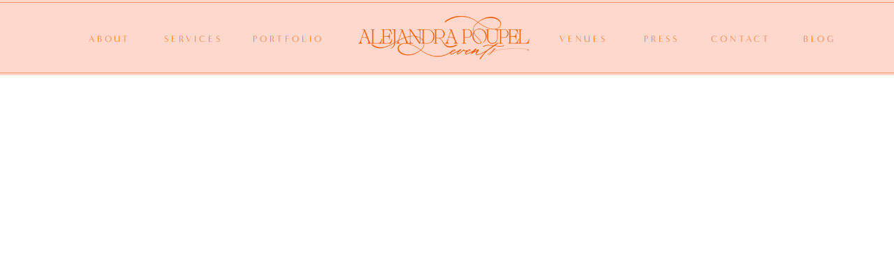

--- FILE ---
content_type: text/html;charset=UTF-8
request_url: https://alejandrapoupel.com/cote-villa-ephrussi
body_size: 20985
content:
<!DOCTYPE html>
<html class="d" lang="">
  <head>
    <meta charset="UTF-8" />
    <meta name="viewport" content="width=device-width, initial-scale=1" />
    <title>Villa Ephrussi - Pink Wedding Venue in the French Riviera</title>
      <link rel="icon" type="image/png" href="//static.showit.co/200/grkQwNAOTjuPar_4iqPB7w/153717/cupidswithpatternvertical_04-med.png" />
      <link rel="preconnect" href="https://static.showit.co" />
      <meta name="description" content="Villa Ephrussi is a fairytale South of France wedding venue with lucious manicured gardens and a pink palace facade with fabulous ocean views" />
      <link rel="canonical" href="https://alejandrapoupel.com/cote-villa-ephrussi" />
      <meta property="og:image" content="https://static.showit.co/1200/3_nuz5aRQEWJLT-YG6SELg/153717/villa_ephrussi_-_top_wedding_venue_in_south_of_france_5.jpg" />
    
    
<style>
@font-face{font-family:Minerva Modern Regular;src:url('//static.showit.co/file/4SbZi0s0R2mZ7RkiozS7yg/shared/font.woff');}
@font-face{font-family:Nympha;src:url('//static.showit.co/file/YjPVxIANRNOJOxmi46DOdQ/shared/nympha_light-webfont.woff');}
@font-face{font-family:Minerva Modern Bold;src:url('//static.showit.co/file/xLPG3vB0Qf2xJuLz7d-RHA/shared/font.woff');}
@font-face{font-family:La Bohemia;src:url('//static.showit.co/file/MsB-WS4ZRryKJHRCwAAWMA/shared/labohemia-webfont.woff');}
@font-face{font-family:Borest Standard;src:url('//static.showit.co/file/kn1egwanQy2JWtnXN-4V9w/shared/borest-standard-webfont.woff');}
 </style>
    <script id="init_data" type="application/json">
      {"mobile":{"w":320},"desktop":{"w":1200,"bgFillType":"color","bgColor":"colors-7"},"sid":"ohl471petl2nqpa99rmhqa","break":768,"assetURL":"//static.showit.co","contactFormId":"153717/282082","cfAction":"aHR0cHM6Ly9jbGllbnRzZXJ2aWNlLnNob3dpdC5jb20vY29udGFjdGZvcm0=","sgAction":"aHR0cHM6Ly9jbGllbnRzZXJ2aWNlLnNob3dpdC5jby9zb2NpYWxncmlk","blockData":[{"slug":"navigation","visible":"a","states":[],"d":{"h":108,"w":1200,"locking":{"scrollOffset":1},"bgFillType":"color","bgColor":"colors-3","bgMediaType":"none"},"m":{"h":60,"w":320,"locking":{"scrollOffset":1},"bgFillType":"color","bgColor":"colors-3","bgMediaType":"none"}},{"slug":"page-header","visible":"d","states":[],"d":{"h":775,"w":1200,"nature":"wH","bgFillType":"color","bgColor":"colors-7","bgMediaType":"image","bgOpacity":100,"bgPos":"cm","bgScale":"cover","bgScroll":"x"},"m":{"h":355,"w":320,"locking":{},"bgFillType":"color","bgColor":"colors-4","bgMediaType":"image","bgOpacity":100,"bgPos":"ct","bgScale":"cover","bgScroll":"p"}},{"slug":"mobile-venue-header","visible":"m","states":[],"d":{"h":775,"w":1200,"nature":"wH","bgFillType":"color","bgColor":"colors-7","bgMediaType":"image","bgOpacity":100,"bgPos":"cm","bgScale":"cover","bgScroll":"x"},"m":{"h":250,"w":320,"locking":{},"bgFillType":"color","bgColor":"colors-4","bgMediaType":"image","bgOpacity":100,"bgPos":"ct","bgScale":"cover","bgScroll":"p"}},{"slug":"gallery-title","visible":"a","states":[],"d":{"h":618,"w":1200,"bgFillType":"color","bgColor":"colors-6","bgMediaType":"none"},"m":{"h":507,"w":320,"bgFillType":"color","bgColor":"colors-6","bgMediaType":"none"}},{"slug":"new-canvas","visible":"a","states":[],"d":{"h":590,"w":1200,"nature":"wH","bgFillType":"color","bgColor":"colors-7","bgMediaType":"image","bgImage":{"key":"wIBpdBawSj6IF4LrEAYbAw/153717/villa_ephrussi_-_top_wedding_venue_in_south_of_france_4.jpg","aspect_ratio":1.49813,"title":"Villa Ephrussi - Top Wedding Venue in South of France 4","type":"asset"},"bgOpacity":100,"bgPos":"cm","bgScale":"cover","bgScroll":"p"},"m":{"h":200,"w":320,"bgFillType":"color","bgColor":"colors-7","bgMediaType":"image","bgImage":{"key":"vHRhooOeQ_GZ6F29vCUFUQ/153717/-_villa_ephrussi_-_top_wedding_venue_in_south_of_france_8.jpg","aspect_ratio":1.49813,"title":"- Villa Ephrussi - Top Wedding Venue in South of France 8","type":"asset"},"bgOpacity":100,"bgPos":"cm","bgScale":"cover","bgScroll":"p"}},{"slug":"notes","visible":"a","states":[],"d":{"h":1448,"w":1200,"bgFillType":"color","bgColor":"colors-4","bgMediaType":"image","bgImage":{"key":"BoFIQGfIQ_SD2ixtS0XDag/shared/04-edited-orange.png","aspect_ratio":0.62614,"title":"04-Edited-Orange","type":"asset"},"bgOpacity":15,"bgPos":"cm","bgScale":"cover","bgScroll":"p"},"m":{"h":911,"w":320,"bgFillType":"color","bgColor":"colors-4","bgMediaType":"image","bgImage":{"key":"BoFIQGfIQ_SD2ixtS0XDag/shared/04-edited-orange.png","aspect_ratio":0.62614,"title":"04-Edited-Orange","type":"asset"},"bgOpacity":20,"bgPos":"cm","bgScale":"cover","bgScroll":"p"}},{"slug":"good-to-know","visible":"a","states":[],"d":{"h":858,"w":1200,"nature":"wH","bgFillType":"color","bgColor":"colors-0","bgMediaType":"image","bgImage":{"key":"t4If_OtIQlmnaZ1UXmT6wA/153717/villa_ephrussi_-_top_wedding_venue_in_south_of_france_7.jpg","aspect_ratio":1.50204,"title":"Villa Ephrussi - Top Wedding Venue in South of France 7","type":"asset"},"bgOpacity":50,"bgPos":"cm","bgScale":"cover","bgScroll":"x"},"m":{"h":461,"w":320,"bgFillType":"color","bgColor":"colors-0","bgMediaType":"image","bgImage":{"key":"DFBmQrFESqyXHdkFLbrMTA/153717/villa_ephrussi_-_top_wedding_venue_in_south_of_france_7.jpg","aspect_ratio":1.50204,"title":"Villa Ephrussi - Top Wedding Venue in South of France 7","type":"asset"},"bgOpacity":50,"bgPos":"cm","bgScale":"cover","bgScroll":"p"}},{"slug":"tip","visible":"a","states":[],"d":{"h":400,"w":1200,"bgFillType":"color","bgColor":"colors-5","bgMediaType":"image","bgImage":{"key":"1l72eyV5TPGcj48ehKIoLw/153717/door1_01-edited-orange.jpg","aspect_ratio":0.64157,"title":"Door1_01-Edited-Orange","type":"asset"},"bgOpacity":20,"bgPos":"cm","bgScale":"cover","bgScroll":"x"},"m":{"h":395,"w":320,"bgFillType":"color","bgColor":"colors-5","bgMediaType":"image","bgImage":{"key":"1l72eyV5TPGcj48ehKIoLw/153717/door1_01-edited-orange.jpg","aspect_ratio":0.64157,"title":"Door1_01-Edited-Orange","type":"asset"},"bgOpacity":20,"bgPos":"cm","bgScale":"cover","bgScroll":"f"}},{"slug":"more-cote-dazur-venues","visible":"a","states":[],"d":{"h":44,"w":1200,"bgFillType":"color","bgColor":"colors-3","bgMediaType":"none"},"m":{"h":41,"w":320,"bgFillType":"color","bgColor":"colors-3","bgMediaType":"none"}},{"slug":"cote-browse-other-venues","visible":"a","states":[],"d":{"h":488,"w":1200,"bgFillType":"color","bgColor":"colors-6","bgMediaType":"none"},"m":{"h":442,"w":320,"bgFillType":"color","bgColor":"colors-7","bgMediaType":"none"}},{"slug":"explore-portfolio","visible":"a","states":[],"d":{"h":608,"w":1200,"bgFillType":"color","bgColor":"colors-7","bgMediaType":"none"},"m":{"h":218,"w":320,"bgFillType":"color","bgColor":"colors-7","bgMediaType":"none"}},{"slug":"featured-in","visible":"a","states":[],"d":{"h":383,"w":1200,"bgFillType":"color","bgColor":"colors-7","bgMediaType":"none"},"m":{"h":303,"w":320,"bgFillType":"color","bgColor":"colors-7","bgMediaType":"none"}},{"slug":"contact-1","visible":"a","states":[],"d":{"h":569,"w":1200,"bgFillType":"color","bgColor":"colors-0","bgMediaType":"image","bgImage":{"key":"lO1rgpvaJgf08YrDX13d3A/153717/best_wedding_planner_in_europe_alejandra_poupel_events.jpg","aspect_ratio":"1.50000","title":"Best Wedding Planner in Europe Alejandra Poupel Events","type":"asset"},"bgOpacity":50,"bgPos":"cm","bgScale":"cover","bgScroll":"x"},"m":{"h":449,"w":320,"bgFillType":"color","bgColor":"colors-0","bgMediaType":"image","bgImage":{"key":"eAafrW12QpuRqLk5pz7C0g/153717/best_indian_wedding_planner_paris_alejandra_poupel_events_22.jpg","aspect_ratio":0.8,"title":"Best Indian Wedding Planner  Paris Alejandra Poupel Events 22","type":"asset"},"bgOpacity":50,"bgPos":"cm","bgScale":"cover","bgScroll":"p"}},{"slug":"footer","visible":"a","states":[],"d":{"h":643,"w":1200,"bgFillType":"color","bgColor":"colors-4","bgMediaType":"image","bgOpacity":10,"bgPos":"cm","bgScale":"cover","bgScroll":"p"},"m":{"h":845,"w":320,"bgFillType":"color","bgColor":"#ffebe6","bgMediaType":"image","bgOpacity":30,"bgPos":"cm","bgScale":"cover","bgScroll":"p"}},{"slug":"mobile-nav","visible":"m","states":[],"d":{"h":200,"w":1200,"bgFillType":"color","bgColor":"colors-7","bgMediaType":"none"},"m":{"h":600,"w":320,"locking":{"side":"t"},"bgFillType":"color","bgColor":"colors-4","bgMediaType":"none"}}],"elementData":[{"type":"icon","visible":"m","id":"navigation_0","blockId":"navigation","m":{"x":270,"y":12,"w":37,"h":37,"a":0},"d":{"x":1009,"y":37,"w":35,"h":35,"a":0},"pc":[{"type":"show","block":"mobile-nav"}]},{"type":"simple","visible":"d","id":"navigation_1","blockId":"navigation","m":{"x":0,"y":3,"w":320,"h":1,"a":0},"d":{"x":-1,"y":3,"w":1205,"h":1,"a":0,"lockH":"s"}},{"type":"simple","visible":"d","id":"navigation_2","blockId":"navigation","m":{"x":0,"y":57,"w":320,"h":1,"a":0},"d":{"x":0,"y":104,"w":1205,"h":1,"a":0,"lockH":"s"}},{"type":"text","visible":"d","id":"navigation_3","blockId":"navigation","m":{"x":53,"y":41,"w":83,"h":21,"a":0},"d":{"x":1091,"y":44,"w":85,"h":26,"a":0}},{"type":"text","visible":"d","id":"navigation_4","blockId":"navigation","m":{"x":53,"y":41,"w":83,"h":21,"a":0},"d":{"x":969,"y":44,"w":104,"h":26,"a":0}},{"type":"text","visible":"d","id":"navigation_5","blockId":"navigation","m":{"x":53,"y":41,"w":83,"h":21,"a":0},"d":{"x":846,"y":44,"w":123,"h":26,"a":0}},{"type":"text","visible":"d","id":"navigation_6","blockId":"navigation","m":{"x":53,"y":41,"w":83,"h":21,"a":0},"d":{"x":750,"y":44,"w":91,"h":26,"a":0}},{"type":"text","visible":"d","id":"navigation_7","blockId":"navigation","m":{"x":53,"y":41,"w":83,"h":21,"a":0},"d":{"x":307,"y":44,"w":132,"h":26,"a":0}},{"type":"text","visible":"d","id":"navigation_8","blockId":"navigation","m":{"x":53,"y":41,"w":83,"h":21,"a":0},"d":{"x":171,"y":44,"w":132,"h":26,"a":0}},{"type":"text","visible":"d","id":"navigation_9","blockId":"navigation","m":{"x":53,"y":41,"w":83,"h":21,"a":0},"d":{"x":51,"y":44,"w":132,"h":26,"a":0}},{"type":"graphic","visible":"a","id":"navigation_10","blockId":"navigation","m":{"x":11,"y":8,"w":170,"h":43,"a":0},"d":{"x":473,"y":23,"w":245,"h":62,"a":0},"c":{"key":"jqjebJhZQcyjewJS1snnjQ/153717/ap-horizontal2.png","aspect_ratio":3.92737}},{"type":"gallery","visible":"a","id":"page-header_0","blockId":"page-header","m":{"x":-2,"y":0,"w":325,"h":355,"a":0},"d":{"x":0,"y":-73,"w":1200,"h":848,"a":0,"lockH":"s","lockV":"s","g":{"aa":1,"tran":"fade","tranTime":1}},"imgs":[],"ch":1,"gal":"simple"},{"type":"gallery","visible":"a","id":"page-header_1","blockId":"page-header","m":{"x":-2,"y":0,"w":325,"h":355,"a":0},"d":{"x":0,"y":-73,"w":1200,"h":848,"a":0,"lockH":"s","lockV":"s","g":{"aa":1,"tran":"fade","tranTime":1}},"imgs":[{"key":"Z_0UZBtBRE-F9JuTBm7Ihw/153717/villa_ephrussi_-_top_wedding_venue_in_south_of_france_9.jpg","ar":1.49813},{"key":"R0FAQdGmT4qpeHp-0yGuJQ/153717/villa_ephrussi_-_top_wedding_venue_in_south_of_france_0.jpg","ar":1.4881},{"key":"3RUk6kuARTux9DNUOxLKXg/153717/villa_ephrussi_-_top_wedding_venue_in_south_of_france_1.jpg","ar":1.49813}],"ch":1,"gal":"simple"},{"type":"gallery","visible":"a","id":"mobile-venue-header_0","blockId":"mobile-venue-header","m":{"x":-2,"y":0,"w":325,"h":250,"a":0},"d":{"x":0,"y":-73,"w":1200,"h":848,"a":0,"lockH":"s","lockV":"s","g":{"aa":1,"tran":"fade","tranTime":1}},"imgs":[{"key":"Y9G_5EH0T4m2tJZQFXWTXA/153717/villa_ephrussi_-_top_wedding_venue_in_south_of_france_0.jpg","ar":1.4881},{"key":"X_pv12lcT_SHhFf9Wv4pfA/153717/-_villa_ephrussi_-_top_wedding_venue_in_south_of_france_1.jpg","ar":1.49813},{"key":"NeS18n3ISMWCbAKldZBU4A/153717/-_villa_ephrussi_-_top_wedding_venue_in_south_of_france_4.jpg","ar":1.49813},{"key":"iqCfH62QSye3p0F4OHGvzw/153717/-_villa_ephrussi_-_top_wedding_venue_in_south_of_france_5.jpg","ar":1.49813},{"key":"6fUTJdYUQ-uimDbL4rLtqA/153717/-_villa_ephrussi_-_top_wedding_venue_in_south_of_france_3.jpg","ar":1.50094}],"ch":1,"gal":"simple"},{"type":"graphic","visible":"a","id":"gallery-title_0","blockId":"gallery-title","m":{"x":213,"y":361,"w":173,"h":277,"a":0},"d":{"x":-176,"y":43,"w":345,"h":552,"a":0,"o":20,"lockH":"l"},"c":{"key":"BoFIQGfIQ_SD2ixtS0XDag/shared/04-edited-orange.png","aspect_ratio":0.62614}},{"type":"graphic","visible":"a","id":"gallery-title_1","blockId":"gallery-title","m":{"x":-145,"y":-8,"w":255,"h":238,"a":0},"d":{"x":1013,"y":25,"w":289,"h":249,"a":0,"o":20,"lockH":"r"},"c":{"key":"HXPxPM61QrOHaGyUlhMg4A/shared/03-edited-orange.png","aspect_ratio":1.07029}},{"type":"text","visible":"a","id":"gallery-title_2","blockId":"gallery-title","m":{"x":35,"y":257,"w":250,"h":125,"a":0},"d":{"x":332,"y":353,"w":537,"h":138,"a":0}},{"type":"text","visible":"a","id":"gallery-title_3","blockId":"gallery-title","m":{"x":18,"y":145,"w":284,"h":61,"a":0},"d":{"x":148,"y":248,"w":904,"h":51,"a":0,"trIn":{"cl":"fadeIn","d":1,"dl":0}}},{"type":"simple","visible":"a","id":"gallery-title_4","blockId":"gallery-title","m":{"x":145,"y":232,"w":31,"h":1,"a":0},"d":{"x":573,"y":325,"w":57,"h":1,"a":0}},{"type":"text","visible":"a","id":"gallery-title_5","blockId":"gallery-title","m":{"x":26,"y":122,"w":269,"h":22,"a":0},"d":{"x":472,"y":208,"w":260,"h":28,"a":0,"trIn":{"cl":"fadeIn","d":1,"dl":1}}},{"type":"icon","visible":"a","id":"gallery-title_6","blockId":"gallery-title","m":{"x":151,"y":95,"w":18,"h":18,"a":0},"d":{"x":592,"y":178,"w":18,"h":29,"a":0,"trIn":{"cl":"fadeIn","d":1,"dl":1}}},{"type":"text","visible":"a","id":"gallery-title_7","blockId":"gallery-title","m":{"x":114,"y":422,"w":92,"h":17,"a":0},"d":{"x":549,"y":519,"w":103,"h":19,"a":0}},{"type":"icon","visible":"a","id":"gallery-title_8","blockId":"gallery-title","m":{"x":152,"y":438,"w":13,"h":13,"a":90},"d":{"x":590,"y":526,"w":20,"h":42,"a":90}},{"type":"simple","visible":"a","id":"gallery-title_9","blockId":"gallery-title","m":{"x":186,"y":5,"w":129,"h":1,"a":0},"d":{"x":651,"y":5,"w":533,"h":1,"a":0,"lockH":"rs"}},{"type":"simple","visible":"a","id":"gallery-title_10","blockId":"gallery-title","m":{"x":7,"y":4,"w":128,"h":1,"a":0},"d":{"x":17,"y":5,"w":533,"h":1,"a":0,"lockH":"ls"}},{"type":"graphic","visible":"a","id":"gallery-title_11","blockId":"gallery-title","m":{"x":139,"y":-28,"w":43,"h":65,"a":0},"d":{"x":568,"y":-55,"w":64,"h":97,"a":0,"gs":{"t":"fit"}},"c":{"key":"Hg1peN0YTAK4S_aztZewsQ/shared/alejandrapoupel-o-globalevents.png","aspect_ratio":0.63549}},{"type":"simple","visible":"a","id":"notes_0","blockId":"notes","m":{"x":25,"y":62,"w":271,"h":769,"a":0},"d":{"x":228,"y":89,"w":745,"h":1179,"a":0}},{"type":"graphic","visible":"a","id":"notes_1","blockId":"notes","m":{"x":82,"y":64,"w":166,"h":111,"a":0},"d":{"x":408,"y":121,"w":391,"h":288,"a":0,"o":20},"c":{"key":"mPoZGsN3S_e-MakfN5zrYw/shared/calligraphy.png","aspect_ratio":1.49813}},{"type":"simple","visible":"a","id":"notes_2","blockId":"notes","m":{"x":220,"y":93,"w":44,"h":1,"a":0},"d":{"x":753,"y":271,"w":162,"h":1,"a":0,"lockH":"rs"}},{"type":"text","visible":"a","id":"notes_3","blockId":"notes","m":{"x":106,"y":87,"w":119,"h":22,"a":0},"d":{"x":393,"y":263,"w":260,"h":28,"a":0,"trIn":{"cl":"fadeIn","d":"0.5","dl":"0"}}},{"type":"text","visible":"a","id":"notes_4","blockId":"notes","m":{"x":-7,"y":114,"w":318,"h":41,"a":0,"trIn":{"cl":"fadeIn","d":2,"dl":"0"}},"d":{"x":569,"y":241,"w":234,"h":41,"a":0}},{"type":"simple","visible":"a","id":"notes_5","blockId":"notes","m":{"x":66,"y":92,"w":43,"h":1,"a":0},"d":{"x":279,"y":271,"w":162,"h":1,"a":0,"lockH":"ls"}},{"type":"text","visible":"a","id":"notes_6","blockId":"notes","m":{"x":41,"y":184,"w":241,"h":546,"a":0},"d":{"x":327,"y":403,"w":550,"h":785,"a":0}},{"type":"simple","visible":"a","id":"good-to-know_0","blockId":"good-to-know","m":{"x":146,"y":121,"w":31,"h":1,"a":0},"d":{"x":573,"y":355,"w":57,"h":1,"a":0,"trIn":{"cl":"fadeIn","d":0.5,"dl":0.5}}},{"type":"text","visible":"a","id":"good-to-know_1","blockId":"good-to-know","m":{"x":29,"y":149,"w":262,"h":134,"a":0},"d":{"x":229,"y":378,"w":742,"h":115,"a":0,"trIn":{"cl":"fadeIn","d":0.5,"dl":"0"}}},{"type":"text","visible":"a","id":"good-to-know_2","blockId":"good-to-know","m":{"x":-13,"y":79,"w":355,"h":31,"a":0,"trIn":{"cl":"fadeIn","d":2,"dl":"0"}},"d":{"x":412,"y":285,"w":378,"h":56,"a":0,"trIn":{"cl":"fadeIn","d":0.5,"dl":0}}},{"type":"simple","visible":"a","id":"good-to-know_3","blockId":"good-to-know","m":{"x":67,"y":277,"w":187,"h":117,"a":0},"d":{"x":491,"y":486,"w":216,"h":88,"a":0}},{"type":"text","visible":"a","id":"good-to-know_4","blockId":"good-to-know","m":{"x":98,"y":338,"w":124,"h":23,"a":0,"trIn":{"cl":"fadeIn","d":2,"dl":"0"}},"d":{"x":512,"y":534,"w":177,"h":22,"a":0,"trIn":{"cl":"fadeIn","d":"0.5","dl":"0"}}},{"type":"text","visible":"a","id":"good-to-know_5","blockId":"good-to-know","m":{"x":93,"y":311,"w":139,"h":23,"a":0,"trIn":{"cl":"fadeIn","d":2,"dl":"0"}},"d":{"x":512,"y":507,"w":174,"h":20,"a":0,"trIn":{"cl":"fadeIn","d":"0.5","dl":"0"}}},{"type":"text","visible":"a","id":"tip_1","blockId":"tip","m":{"x":-18,"y":109,"w":265,"h":44,"a":0,"trIn":{"cl":"fadeIn","d":2,"dl":"0"}},"d":{"x":48,"y":159,"w":321,"h":88,"a":0}},{"type":"graphic","visible":"a","id":"tip_2","blockId":"tip","m":{"x":190,"y":79,"w":85,"h":120,"a":0,"trIn":{"cl":"fadeIn","d":2,"dl":"0"}},"d":{"x":520,"y":89,"w":151,"h":217,"a":0,"trIn":{"cl":"fadeIn","d":2.5,"dl":0.5}},"c":{"key":"bW_UegeMRaex_uclhmUxOg/153717/alejandrapoupel-parisweddingplanner-sq.jpg","aspect_ratio":0.88496}},{"type":"text","visible":"a","id":"tip_3","blockId":"tip","m":{"x":41,"y":221,"w":239,"h":96,"a":0},"d":{"x":708,"y":170,"w":381,"h":184,"a":0}},{"type":"text","visible":"a","id":"tip_4","blockId":"tip","m":{"x":47,"y":139,"w":54,"h":23,"a":0,"trIn":{"cl":"fadeIn","d":2,"dl":"0"}},"d":{"x":292,"y":186,"w":64,"h":28,"a":0,"trIn":{"cl":"fadeIn","d":"0.5","dl":"0"}}},{"type":"text","visible":"a","id":"tip_5","blockId":"tip","m":{"x":29,"y":152,"w":173,"h":44,"a":0,"trIn":{"cl":"fadeIn","d":2,"dl":"0"}},"d":{"x":298,"y":194,"w":234,"h":41,"a":0}},{"type":"text","visible":"a","id":"more-cote-dazur-venues_0","blockId":"more-cote-dazur-venues","m":{"x":73,"y":14,"w":171,"h":17,"a":0},"d":{"x":497,"y":13,"w":199,"h":19,"a":0}},{"type":"icon","visible":"a","id":"more-cote-dazur-venues_1","blockId":"more-cote-dazur-venues","m":{"x":228,"y":11,"w":20,"h":18,"a":0},"d":{"x":683,"y":1,"w":20,"h":42,"a":0}},{"type":"text","visible":"a","id":"cote-browse-other-venues_0","blockId":"cote-browse-other-venues","m":{"x":26,"y":31,"w":269,"h":22,"a":0},"d":{"x":450,"y":72,"w":301,"h":36,"a":0,"trIn":{"cl":"fadeIn","d":"0.5","dl":"0"}}},{"type":"simple","visible":"a","id":"cote-browse-other-venues_1","blockId":"cote-browse-other-venues","m":{"x":10,"y":437,"w":300,"h":1,"a":0},"d":{"x":14,"y":481,"w":1174,"h":1,"a":0,"lockH":"s"}},{"type":"simple","visible":"a","id":"cote-browse-other-venues_2","blockId":"cote-browse-other-venues","m":{"x":11,"y":3,"w":300,"h":1,"a":0},"d":{"x":13,"y":4,"w":1174,"h":1,"a":0,"lockH":"s"}},{"type":"graphic","visible":"a","id":"cote-browse-other-venues_3","blockId":"cote-browse-other-venues","m":{"x":136,"y":75,"w":45,"h":88,"a":0},"d":{"x":543,"y":157,"w":117,"h":269,"a":0,"o":30,"gs":{"t":"fit"}},"c":{"key":"ByNY8IZNT7aEW4BiZnzBiQ/153717/statue-orange.jpg","aspect_ratio":0.553}},{"type":"graphic","visible":"a","id":"cote-browse-other-venues_4","blockId":"cote-browse-other-venues","m":{"x":127,"y":167,"w":66,"h":124,"a":0,"o":40},"d":{"x":230,"y":174,"w":196,"h":212,"a":0,"o":30,"gs":{"t":"fit"}},"c":{"key":"dJLKFmqYSSGBs4Jwo24TOw/shared/02-edited-orange.jpg","aspect_ratio":0.77772}},{"type":"text","visible":"a","id":"cote-browse-other-venues_5","blockId":"cote-browse-other-venues","m":{"x":38,"y":216,"w":246,"h":77,"a":0},"d":{"x":259,"y":267,"w":138,"h":63,"a":0}},{"type":"text","visible":"a","id":"cote-browse-other-venues_6","blockId":"cote-browse-other-venues","m":{"x":38,"y":103,"w":246,"h":77,"a":0},"d":{"x":467,"y":267,"w":276,"h":63,"a":0}},{"type":"graphic","visible":"a","id":"cote-browse-other-venues_7","blockId":"cote-browse-other-venues","m":{"x":136,"y":311,"w":45,"h":88,"a":0},"d":{"x":825,"y":157,"w":108,"h":248,"a":0,"o":30,"gs":{"t":"fit"}},"c":{"key":"15-_mQqqQce9n9ecg_64mg/shared/scroll.png","aspect_ratio":0.51671}},{"type":"text","visible":"a","id":"cote-browse-other-venues_8","blockId":"cote-browse-other-venues","m":{"x":38,"y":339,"w":246,"h":77,"a":0},"d":{"x":740,"y":267,"w":276,"h":63,"a":0}},{"type":"graphic","visible":"a","id":"explore-portfolio_0","blockId":"explore-portfolio","m":{"x":0,"y":0,"w":320,"h":220,"a":0,"o":20},"d":{"x":1,"y":4,"w":1200,"h":600,"a":0,"o":10,"gs":{"s":50},"lockH":"ls"},"c":{"key":"tHWf9_8eRyaAnvVEZz-qZg/153717/4-weddingsouthoffrance-capferrat-alejandrapoupelretouched_overview_2.jpg","aspect_ratio":1.52174}},{"type":"graphic","visible":"a","id":"explore-portfolio_1","blockId":"explore-portfolio","m":{"x":0,"y":0,"w":320,"h":220,"a":0},"d":{"x":0,"y":4,"w":1200,"h":600,"a":0,"o":100,"gs":{"s":50},"lockH":"s"},"c":{"key":"gmuR7SqTQz6jY3OdJWsaQA/153717/alejandra_poupel_-_best_wedding_planner_in_paris_-10.jpg","aspect_ratio":1.49883}},{"type":"text","visible":"a","id":"explore-portfolio_2","blockId":"explore-portfolio","m":{"x":0,"y":87,"w":320,"h":33,"a":0},"d":{"x":411,"y":284,"w":378,"h":63,"a":0,"lockH":"ls"}},{"type":"text","visible":"a","id":"explore-portfolio_3","blockId":"explore-portfolio","m":{"x":129,"y":130,"w":61,"h":12,"a":0},"d":{"x":560,"y":349,"w":95,"h":28,"a":0,"trIn":{"cl":"fadeIn","d":"0.5","dl":"0"},"lockH":"ls"}},{"type":"text","visible":"a","id":"featured-in_0","blockId":"featured-in","m":{"x":109,"y":84,"w":102,"h":17,"a":0},"d":{"x":543,"y":132,"w":114,"h":19,"a":0}},{"type":"graphic","visible":"d","id":"featured-in_1","blockId":"featured-in","m":{"x":48,"y":63,"w":224,"h":74,"a":0,"o":15},"d":{"x":909,"y":194,"w":138,"h":46,"a":0,"o":50,"trIn":{"cl":"fadeIn","d":1,"dl":"0"}},"c":{"key":"NKcoVz8zQWOO3xsztz0ZCw/shared/blush.png","aspect_ratio":3.02326}},{"type":"graphic","visible":"d","id":"featured-in_2","blockId":"featured-in","m":{"x":48,"y":54,"w":224,"h":92,"a":0,"o":20},"d":{"x":731,"y":189,"w":146,"h":59,"a":0,"o":50,"trIn":{"cl":"fadeIn","d":1,"dl":"0"}},"c":{"key":"folrRztWSEO-17UudZtq_w/shared/grace-ormonde-wedding-style.png","aspect_ratio":2.44318}},{"type":"graphic","visible":"d","id":"featured-in_3","blockId":"featured-in","m":{"x":48,"y":53,"w":224,"h":94,"a":0,"o":18},"d":{"x":563,"y":185,"w":151,"h":63,"a":0,"o":50,"trIn":{"cl":"fadeIn","d":1,"dl":"0"}},"c":{"key":"Q0bozGY5QEC8kD3f045rOg/shared/destination_i_do.jpg","aspect_ratio":2.39201}},{"type":"graphic","visible":"d","id":"featured-in_4","blockId":"featured-in","m":{"x":48,"y":11,"w":224,"h":179,"a":0,"o":18},"d":{"x":477,"y":186,"w":77,"h":61,"a":0,"o":50,"trIn":{"cl":"fadeIn","d":1,"dl":"0"}},"c":{"key":"mOC5dSqXTJO7oFE5o3icyw/shared/nyt_logo2.jpg","aspect_ratio":1.25}},{"type":"graphic","visible":"d","id":"featured-in_5","blockId":"featured-in","m":{"x":48,"y":38,"w":224,"h":124,"a":0,"o":30},"d":{"x":348,"y":186,"w":103,"h":57,"a":0,"o":50,"trIn":{"cl":"fadeIn","d":1,"dl":"0"}},"c":{"key":"kMyqpVmjSyGKB2MbvNQi7w/shared/gala_logo.png","aspect_ratio":1.8}},{"type":"graphic","visible":"d","id":"featured-in_6","blockId":"featured-in","m":{"x":48,"y":71,"w":224,"h":59,"a":0,"o":20},"d":{"x":153,"y":193,"w":161,"h":42,"a":0,"o":50,"trIn":{"cl":"fadeIn","d":1,"dl":"0"}},"c":{"key":"_8L3wKN3T0GNZ4vK4Y5nXw/shared/vogue_logo.png","aspect_ratio":3.76585}},{"type":"gallery","visible":"m","id":"featured-in_7","blockId":"featured-in","m":{"x":57,"y":102,"w":197,"h":136,"a":0,"o":20,"gs":{"t":"fit"},"g":{"aa":2}},"d":{"x":360,"y":115,"w":480,"h":153.20000000000002,"a":0},"imgs":[{"key":"_8L3wKN3T0GNZ4vK4Y5nXw/shared/vogue_logo.png","ar":3.76585},{"key":"kMyqpVmjSyGKB2MbvNQi7w/shared/gala_logo.png","ar":1.8},{"key":"mOC5dSqXTJO7oFE5o3icyw/shared/nyt_logo2.jpg","ar":1.25},{"key":"Q0bozGY5QEC8kD3f045rOg/shared/destination_i_do.jpg","ar":2.39201},{"key":"folrRztWSEO-17UudZtq_w/shared/grace-ormonde-wedding-style.png","ar":2.44318},{"key":"NKcoVz8zQWOO3xsztz0ZCw/shared/blush.png","ar":3.02326}],"ch":1,"gal":"simple"},{"type":"text","visible":"a","id":"contact-1_1","blockId":"contact-1","m":{"x":41,"y":147,"w":238,"h":105,"a":0},"d":{"x":114,"y":214,"w":950,"h":115,"a":0,"trIn":{"cl":"fadeIn","d":1,"dl":"0"}}},{"type":"simple","visible":"a","id":"contact-1_2","blockId":"contact-1","m":{"x":74,"y":252,"w":172,"h":32,"a":0},"d":{"x":469,"y":312,"w":263,"h":43,"a":0}},{"type":"icon","visible":"a","id":"contact-1_3","blockId":"contact-1","m":{"x":200,"y":253,"w":30,"h":30,"a":0},"d":{"x":653,"y":321,"w":26,"h":26,"a":0,"trIn":{"cl":"fadeIn","d":1.5,"dl":0}}},{"type":"text","visible":"a","id":"contact-1_4","blockId":"contact-1","m":{"x":61,"y":260,"w":175,"h":17,"a":0},"d":{"x":518,"y":324,"w":128,"h":29,"a":0,"trIn":{"cl":"fadeIn","d":1.5,"dl":"0"}}},{"type":"simple","visible":"a","id":"footer_0","blockId":"footer","m":{"x":48,"y":70,"w":224,"h":1,"a":0},"d":{"x":46,"y":144,"w":1109,"h":1,"a":0}},{"type":"icon","visible":"a","id":"footer_1","blockId":"footer","m":{"x":108,"y":52,"w":15,"h":15,"a":0},"d":{"x":136,"y":146,"w":19,"h":19,"a":0}},{"type":"simple","visible":"a","id":"footer_2","blockId":"footer","m":{"x":0,"y":796,"w":320,"h":48,"a":0},"d":{"x":0,"y":602,"w":1200,"h":42,"a":0,"lockH":"s"}},{"type":"text","visible":"a","id":"footer_4","blockId":"footer","m":{"x":0,"y":822,"w":320,"h":25,"a":0},"d":{"x":620,"y":616,"w":135,"h":20,"a":0}},{"type":"text","visible":"a","id":"footer_5","blockId":"footer","m":{"x":54,"y":809,"w":212,"h":25,"a":0},"d":{"x":447,"y":616,"w":134,"h":14,"a":0}},{"type":"simple","visible":"d","id":"footer_6","blockId":"footer","m":{"x":48,"y":9,"w":224,"h":42,"a":0},"d":{"x":369,"y":147,"w":1,"h":20,"a":0}},{"type":"social","visible":"a","id":"footer_7","blockId":"footer","m":{"x":-8,"y":447,"w":337,"h":298,"a":0},"d":{"x":-165,"y":245,"w":1531,"h":172,"a":0}},{"type":"simple","visible":"d","id":"footer_8","blockId":"footer","m":{"x":48,"y":9,"w":224,"h":42,"a":0},"d":{"x":471,"y":147,"w":1,"h":20,"a":0}},{"type":"simple","visible":"d","id":"footer_9","blockId":"footer","m":{"x":48,"y":9,"w":224,"h":42,"a":0},"d":{"x":677,"y":147,"w":1,"h":20,"a":0}},{"type":"simple","visible":"d","id":"footer_10","blockId":"footer","m":{"x":48,"y":9,"w":224,"h":42,"a":0},"d":{"x":759,"y":147,"w":1,"h":20,"a":0}},{"type":"simple","visible":"d","id":"footer_11","blockId":"footer","m":{"x":48,"y":9,"w":224,"h":42,"a":0},"d":{"x":860,"y":147,"w":1,"h":20,"a":0}},{"type":"simple","visible":"d","id":"footer_12","blockId":"footer","m":{"x":48,"y":9,"w":224,"h":42,"a":0},"d":{"x":600,"y":615,"w":1,"h":20,"a":0}},{"type":"icon","visible":"a","id":"footer_13","blockId":"footer","m":{"x":56,"y":52,"w":15,"h":15,"a":0},"d":{"x":50,"y":146,"w":19,"h":19,"a":0}},{"type":"icon","visible":"a","id":"footer_14","blockId":"footer","m":{"x":82,"y":52,"w":15,"h":15,"a":0},"d":{"x":92,"y":146,"w":20,"h":20,"a":0}},{"type":"icon","visible":"a","id":"footer_15","blockId":"footer","m":{"x":202,"y":52,"w":15,"h":15,"a":0},"d":{"x":1035,"y":146,"w":19,"h":19,"a":0}},{"type":"icon","visible":"a","id":"footer_16","blockId":"footer","m":{"x":228,"y":52,"w":15,"h":15,"a":0},"d":{"x":1080,"y":147,"w":17,"h":17,"a":0}},{"type":"svg","visible":"a","id":"footer_17","blockId":"footer","m":{"x":254,"y":52,"w":15,"h":15,"a":0},"d":{"x":1125,"y":148,"w":16,"h":16,"a":0},"c":{"key":"movTqCklS6G5gmrichKMuQ/shared/partyslate-orange.svg","aspect_ratio":1.00667}},{"type":"simple","visible":"d","id":"footer_18","blockId":"footer","m":{"x":48,"y":9,"w":224,"h":42,"a":0},"d":{"x":46,"y":168,"w":1109,"h":1,"a":0}},{"type":"text","visible":"a","id":"footer_19","blockId":"footer","m":{"x":94,"y":235,"w":137,"h":25,"a":0},"d":{"x":880,"y":148,"w":34,"h":26,"a":0}},{"type":"text","visible":"a","id":"footer_20","blockId":"footer","m":{"x":90,"y":336,"w":145,"h":25,"a":0},"d":{"x":781,"y":148,"w":65,"h":26,"a":0}},{"type":"text","visible":"a","id":"footer_21","blockId":"footer","m":{"x":89,"y":286,"w":148,"h":25,"a":0},"d":{"x":607,"y":148,"w":51,"h":26,"a":0}},{"type":"text","visible":"a","id":"footer_22","blockId":"footer","m":{"x":90,"y":261,"w":146,"h":25,"a":0},"d":{"x":493,"y":148,"w":75,"h":26,"a":0}},{"type":"text","visible":"a","id":"footer_23","blockId":"footer","m":{"x":89,"y":210,"w":147,"h":25,"a":0},"d":{"x":374,"y":148,"w":97,"h":26,"a":0}},{"type":"text","visible":"a","id":"footer_24","blockId":"footer","m":{"x":87,"y":185,"w":151,"h":25,"a":0},"d":{"x":270,"y":148,"w":101,"h":26,"a":0}},{"type":"icon","visible":"a","id":"footer_25","blockId":"footer","m":{"x":149,"y":752,"w":20,"h":20,"a":-90},"d":{"x":591,"y":39,"w":20,"h":20,"a":-90}},{"type":"text","visible":"a","id":"footer_26","blockId":"footer","m":{"x":87,"y":773,"w":146,"h":13,"a":0},"d":{"x":564,"y":59,"w":75,"h":26,"a":0}},{"type":"simple","visible":"a","id":"footer_27","blockId":"footer","m":{"x":48,"y":48,"w":224,"h":1,"a":0},"d":{"x":46,"y":144,"w":1109,"h":1,"a":0}},{"type":"graphic","visible":"a","id":"footer_28","blockId":"footer","m":{"x":133,"y":20,"w":54,"h":83,"a":0},"d":{"x":558,"y":262,"w":85,"h":134,"a":0},"c":{"key":"5ZP2sWxlTsW0oNaVoKNCaw/153717/alejandrapoupelevents-icon-pink-orangeap.png","aspect_ratio":0.64531}},{"type":"text","visible":"a","id":"footer_29","blockId":"footer","m":{"x":89,"y":311,"w":148,"h":25,"a":0},"d":{"x":695,"y":148,"w":51,"h":26,"a":0}},{"type":"text","visible":"a","id":"footer_30","blockId":"footer","m":{"x":115,"y":141,"w":108,"h":17,"a":0},"d":{"x":317,"y":501,"w":128,"h":19,"a":0}},{"type":"text","visible":"a","id":"footer_31","blockId":"footer","m":{"x":77,"y":120,"w":185,"h":17,"a":0},"d":{"x":792,"y":501,"w":202,"h":19,"a":0}},{"type":"icon","visible":"a","id":"footer_32","blockId":"footer","m":{"x":104,"y":140,"w":17,"h":17,"a":0},"d":{"x":289,"y":501,"w":25,"h":25,"a":0}},{"type":"icon","visible":"a","id":"footer_33","blockId":"footer","m":{"x":83,"y":120,"w":18,"h":18,"a":0},"d":{"x":761,"y":501,"w":25,"h":25,"a":0}},{"type":"graphic","visible":"a","id":"footer_34","blockId":"footer","m":{"x":76,"y":371,"w":168,"h":43,"a":0},"d":{"x":499,"y":489,"w":202,"h":51,"a":0},"c":{"key":"jqjebJhZQcyjewJS1snnjQ/153717/ap-horizontal2.png","aspect_ratio":3.92737}},{"type":"simple","visible":"a","id":"footer_35","blockId":"footer","m":{"x":7,"y":4,"w":128,"h":1,"a":0},"d":{"x":1,"y":3,"w":1199,"h":1,"a":0,"lockH":"s"}},{"type":"simple","visible":"d","id":"footer_36","blockId":"footer","m":{"x":48,"y":9,"w":224,"h":42,"a":0},"d":{"x":586,"y":147,"w":1,"h":20,"a":0}},{"type":"simple","visible":"a","id":"mobile-nav_0","blockId":"mobile-nav","m":{"x":260,"y":0,"w":60,"h":55,"a":0},"d":{"x":488,"y":-110,"w":480,"h":80,"a":0}},{"type":"icon","visible":"m","id":"mobile-nav_1","blockId":"mobile-nav","m":{"x":276,"y":13,"w":30,"h":30,"a":0},"d":{"x":1161,"y":37,"w":35,"h":35,"a":0},"pc":[{"type":"hide","block":"mobile-nav"}]},{"type":"icon","visible":"a","id":"mobile-nav_2","blockId":"mobile-nav","m":{"x":60,"y":478,"w":20,"h":20,"a":0},"d":{"x":50,"y":381,"w":27,"h":27,"a":0}},{"type":"icon","visible":"a","id":"mobile-nav_3","blockId":"mobile-nav","m":{"x":90,"y":478,"w":20,"h":20,"a":0},"d":{"x":90,"y":381,"w":27,"h":27,"a":0}},{"type":"icon","visible":"a","id":"mobile-nav_4","blockId":"mobile-nav","m":{"x":125,"y":478,"w":20,"h":20,"a":0},"d":{"x":136,"y":381,"w":27,"h":27,"a":0}},{"type":"icon","visible":"a","id":"mobile-nav_5","blockId":"mobile-nav","m":{"x":159,"y":478,"w":20,"h":20,"a":0},"d":{"x":1027,"y":381,"w":27,"h":27,"a":0}},{"type":"icon","visible":"a","id":"mobile-nav_6","blockId":"mobile-nav","m":{"x":194,"y":478,"w":20,"h":20,"a":0},"d":{"x":1073,"y":381,"w":27,"h":27,"a":0}},{"type":"svg","visible":"a","id":"mobile-nav_7","blockId":"mobile-nav","m":{"x":230,"y":478,"w":20,"h":20,"a":0},"d":{"x":1118,"y":381,"w":27,"h":27,"a":0},"c":{"key":"movTqCklS6G5gmrichKMuQ/shared/partyslate-orange.svg","aspect_ratio":1.00667}},{"type":"text","visible":"a","id":"mobile-nav_8","blockId":"mobile-nav","m":{"x":60,"y":416,"w":200,"h":25,"a":0},"d":{"x":913,"y":387,"w":34,"h":26,"a":0}},{"type":"text","visible":"a","id":"mobile-nav_9","blockId":"mobile-nav","m":{"x":80,"y":367,"w":160,"h":25,"a":0},"d":{"x":809,"y":387,"w":65,"h":26,"a":0}},{"type":"text","visible":"a","id":"mobile-nav_10","blockId":"mobile-nav","m":{"x":60,"y":318,"w":200,"h":25,"a":0},"d":{"x":685,"y":387,"w":85,"h":26,"a":0}},{"type":"text","visible":"a","id":"mobile-nav_11","blockId":"mobile-nav","m":{"x":60,"y":269,"w":200,"h":25,"a":0},"d":{"x":595,"y":387,"w":51,"h":26,"a":0}},{"type":"text","visible":"a","id":"mobile-nav_12","blockId":"mobile-nav","m":{"x":60,"y":221,"w":200,"h":25,"a":0},"d":{"x":481,"y":387,"w":75,"h":26,"a":0}},{"type":"text","visible":"a","id":"mobile-nav_13","blockId":"mobile-nav","m":{"x":60,"y":172,"w":200,"h":25,"a":0},"d":{"x":347,"y":387,"w":97,"h":26,"a":0}},{"type":"simple","visible":"m","id":"mobile-nav_14","blockId":"mobile-nav","m":{"x":60,"y":155,"w":197,"h":1,"a":0},"d":{"x":46,"y":360,"w":1109,"h":1,"a":0}},{"type":"text","visible":"a","id":"mobile-nav_15","blockId":"mobile-nav","m":{"x":60,"y":123,"w":200,"h":25,"a":0},"d":{"x":254,"y":387,"w":56,"h":26,"a":0}},{"type":"simple","visible":"m","id":"mobile-nav_16","blockId":"mobile-nav","m":{"x":60,"y":204,"w":197,"h":1,"a":0},"d":{"x":46,"y":360,"w":1109,"h":1,"a":0}},{"type":"simple","visible":"m","id":"mobile-nav_17","blockId":"mobile-nav","m":{"x":60,"y":253,"w":197,"h":1,"a":0},"d":{"x":46,"y":360,"w":1109,"h":1,"a":0}},{"type":"simple","visible":"m","id":"mobile-nav_18","blockId":"mobile-nav","m":{"x":60,"y":302,"w":197,"h":1,"a":0},"d":{"x":46,"y":360,"w":1109,"h":1,"a":0}},{"type":"simple","visible":"m","id":"mobile-nav_19","blockId":"mobile-nav","m":{"x":60,"y":351,"w":197,"h":1,"a":0},"d":{"x":46,"y":360,"w":1109,"h":1,"a":0}},{"type":"simple","visible":"m","id":"mobile-nav_20","blockId":"mobile-nav","m":{"x":60,"y":400,"w":197,"h":1,"a":0},"d":{"x":46,"y":360,"w":1109,"h":1,"a":0}},{"type":"graphic","visible":"a","id":"mobile-nav_21","blockId":"mobile-nav","m":{"x":11,"y":8,"w":170,"h":43,"a":0},"d":{"x":469,"y":23,"w":245,"h":62,"a":0},"c":{"key":"jqjebJhZQcyjewJS1snnjQ/153717/ap-horizontal2.png","aspect_ratio":3.92737}}]}
    </script>
    <link
      rel="stylesheet"
      type="text/css"
      href="https://cdnjs.cloudflare.com/ajax/libs/animate.css/3.4.0/animate.min.css"
    />
    <script
      id="si-jquery"
      src="https://ajax.googleapis.com/ajax/libs/jquery/3.5.1/jquery.min.js"
    ></script>
    		
		<script src="//lib.showit.co/engine/2.6.1/showit-lib.min.js"></script>
		<script src="//lib.showit.co/engine/2.6.1/showit.min.js"></script>

    <script>
      <!-- Google Tag Manager (noscript) -->
<noscript><iframe src="https://www.googletagmanager.com/ns.html?id=GTM-WD63MMTS"
height="0" width="0" style="display:none;visibility:hidden"></iframe></noscript>
<!-- End Google Tag Manager (noscript) -->
      function initPage(){
      
      }
    </script>
    <link rel="stylesheet" type="text/css" href="//lib.showit.co/engine/2.6.1/showit.css" />
    <style id="si-page-css">
      html.m {background-color:rgba(255,255,255,1);}
html.d {background-color:rgba(255,255,255,1);}
.d .se:has(.st-primary) {border-radius:10px;box-shadow:none;opacity:1;overflow:hidden;}
.d .st-primary {padding:10px 14px 10px 14px;border-width:0px;border-color:rgba(0,0,0,1);background-color:rgba(0,0,0,1);background-image:none;border-radius:inherit;transition-duration:0.5s;}
.d .st-primary span {color:rgba(255,255,255,1);font-family:'Minerva Modern Bold';font-weight:400;font-style:normal;font-size:14px;text-align:center;text-transform:uppercase;letter-spacing:0.1em;line-height:1.8;transition-duration:0.5s;}
.d .se:has(.st-primary:hover), .d .se:has(.trigger-child-hovers:hover .st-primary) {}
.d .st-primary.se-button:hover, .d .trigger-child-hovers:hover .st-primary.se-button {background-color:rgba(0,0,0,1);background-image:none;transition-property:background-color,background-image;}
.d .st-primary.se-button:hover span, .d .trigger-child-hovers:hover .st-primary.se-button span {}
.m .se:has(.st-primary) {border-radius:10px;box-shadow:none;opacity:1;overflow:hidden;}
.m .st-primary {padding:10px 14px 10px 14px;border-width:0px;border-color:rgba(0,0,0,1);background-color:rgba(0,0,0,1);background-image:none;border-radius:inherit;}
.m .st-primary span {color:rgba(239,92,1,1);font-family:'Minerva Modern Bold';font-weight:400;font-style:normal;font-size:12px;text-align:center;text-transform:uppercase;letter-spacing:0.1em;line-height:1.8;}
.d .se:has(.st-secondary) {border-radius:10px;box-shadow:none;opacity:1;overflow:hidden;}
.d .st-secondary {padding:10px 14px 10px 14px;border-width:2px;border-color:rgba(0,0,0,1);background-color:rgba(0,0,0,0);background-image:none;border-radius:inherit;transition-duration:0.5s;}
.d .st-secondary span {color:rgba(0,0,0,1);font-family:'Minerva Modern Bold';font-weight:400;font-style:normal;font-size:14px;text-align:center;text-transform:uppercase;letter-spacing:0.1em;line-height:1.8;transition-duration:0.5s;}
.d .se:has(.st-secondary:hover), .d .se:has(.trigger-child-hovers:hover .st-secondary) {}
.d .st-secondary.se-button:hover, .d .trigger-child-hovers:hover .st-secondary.se-button {border-color:rgba(0,0,0,0.7);background-color:rgba(0,0,0,0);background-image:none;transition-property:border-color,background-color,background-image;}
.d .st-secondary.se-button:hover span, .d .trigger-child-hovers:hover .st-secondary.se-button span {color:rgba(0,0,0,0.7);transition-property:color;}
.m .se:has(.st-secondary) {border-radius:10px;box-shadow:none;opacity:1;overflow:hidden;}
.m .st-secondary {padding:10px 14px 10px 14px;border-width:2px;border-color:rgba(0,0,0,1);background-color:rgba(0,0,0,0);background-image:none;border-radius:inherit;}
.m .st-secondary span {color:rgba(239,92,1,1);font-family:'Minerva Modern Bold';font-weight:400;font-style:normal;font-size:12px;text-align:center;text-transform:uppercase;letter-spacing:0.1em;line-height:1.8;}
.d .st-d-title {color:rgba(239,92,1,1);text-transform:uppercase;line-height:1.6;letter-spacing:0em;font-size:36px;text-align:center;font-family:'Borest Standard';font-weight:400;font-style:normal;}
.d .st-d-title.se-rc a {color:rgba(239,92,1,1);}
.d .st-d-title.se-rc a:hover {text-decoration:underline;color:rgba(239,92,1,1);opacity:0.8;}
.m .st-m-title {color:rgba(239,92,1,1);line-height:1.2;letter-spacing:0em;font-size:36px;text-align:center;font-family:'Borest Standard';font-weight:400;font-style:normal;}
.m .st-m-title.se-rc a {color:rgba(239,92,1,1);}
.m .st-m-title.se-rc a:hover {text-decoration:underline;color:rgba(239,92,1,1);opacity:0.8;}
.d .st-d-heading {color:rgba(239,92,1,1);line-height:1.2;letter-spacing:0em;font-size:36px;text-align:center;font-family:'Minerva Modern Regular';font-weight:400;font-style:normal;}
.d .st-d-heading.se-rc a {color:rgba(239,92,1,1);}
.d .st-d-heading.se-rc a:hover {text-decoration:underline;color:rgba(239,92,1,1);opacity:0.8;}
.m .st-m-heading {color:rgba(239,92,1,1);line-height:1.2;letter-spacing:0em;font-size:26px;text-align:center;font-family:'Minerva Modern Regular';font-weight:400;font-style:normal;}
.m .st-m-heading.se-rc a {color:rgba(239,92,1,1);}
.m .st-m-heading.se-rc a:hover {text-decoration:underline;color:rgba(239,92,1,1);opacity:0.8;}
.d .st-d-subheading {color:rgba(99,99,99,1);text-transform:uppercase;line-height:1.8;letter-spacing:0.1em;font-size:14px;text-align:center;font-family:'Minerva Modern Bold';font-weight:400;font-style:normal;}
.d .st-d-subheading.se-rc a {color:rgba(99,99,99,1);}
.d .st-d-subheading.se-rc a:hover {text-decoration:underline;color:rgba(99,99,99,1);opacity:0.8;}
.m .st-m-subheading {color:rgba(239,92,1,1);text-transform:uppercase;line-height:1.8;letter-spacing:0.1em;font-size:12px;text-align:center;font-family:'Minerva Modern Bold';font-weight:400;font-style:normal;}
.m .st-m-subheading.se-rc a {color:rgba(239,92,1,1);}
.m .st-m-subheading.se-rc a:hover {text-decoration:underline;color:rgba(239,92,1,1);opacity:0.8;}
.d .st-d-paragraph {color:rgba(99,99,99,1);line-height:1.8;letter-spacing:0.03em;font-size:14px;text-align:justify;font-family:'Minerva Modern Regular';font-weight:400;font-style:normal;}
.d .st-d-paragraph.se-rc a {color:rgba(99,99,99,1);}
.d .st-d-paragraph.se-rc a:hover {text-decoration:underline;color:rgba(99,99,99,1);opacity:0.8;}
.m .st-m-paragraph {color:rgba(99,99,99,1);line-height:1.5;letter-spacing:0.03em;font-size:12px;text-align:justify;font-family:'Minerva Modern Regular';font-weight:400;font-style:normal;}
.m .st-m-paragraph.se-rc a {color:rgba(99,99,99,1);}
.m .st-m-paragraph.se-rc a:hover {text-decoration:underline;color:rgba(99,99,99,1);opacity:0.8;}
.sib-navigation {z-index:2;}
.m .sib-navigation {height:60px;}
.d .sib-navigation {height:108px;}
.m .sib-navigation .ss-bg {background-color:rgba(255,216,205,1);}
.d .sib-navigation .ss-bg {background-color:rgba(255,216,205,1);}
.d .sie-navigation_0 {left:1009px;top:37px;width:35px;height:35px;display:none;}
.m .sie-navigation_0 {left:270px;top:12px;width:37px;height:37px;}
.d .sie-navigation_0 svg {fill:rgba(239,92,1,1);}
.m .sie-navigation_0 svg {fill:rgba(239,92,1,0.5);}
.d .sie-navigation_1 {left:-1px;top:3px;width:1205px;height:1px;}
.m .sie-navigation_1 {left:0px;top:3px;width:320px;height:1px;display:none;}
.d .sie-navigation_1 .se-simple:hover {}
.m .sie-navigation_1 .se-simple:hover {}
.d .sie-navigation_1 .se-simple {background-color:rgba(239,92,1,0.5);}
.m .sie-navigation_1 .se-simple {background-color:rgba(239,92,1,0.5);}
.d .sie-navigation_2 {left:0px;top:104px;width:1205px;height:1px;}
.m .sie-navigation_2 {left:0px;top:57px;width:320px;height:1px;display:none;}
.d .sie-navigation_2 .se-simple:hover {}
.m .sie-navigation_2 .se-simple:hover {}
.d .sie-navigation_2 .se-simple {background-color:rgba(239,92,1,0.5);}
.m .sie-navigation_2 .se-simple {background-color:rgba(239,92,1,0.5);}
.d .sie-navigation_3:hover {opacity:1;transition-duration:0.5s;transition-property:opacity;}
.m .sie-navigation_3:hover {opacity:1;transition-duration:0.5s;transition-property:opacity;}
.d .sie-navigation_3 {left:1091px;top:44px;width:85px;height:26px;transition-duration:0.5s;transition-property:opacity;}
.m .sie-navigation_3 {left:53px;top:41px;width:83px;height:21px;display:none;transition-duration:0.5s;transition-property:opacity;}
.d .sie-navigation_3-text:hover {color:rgba(99,99,99,1);font-family:'Minerva Modern Bold';font-weight:400;font-style:normal;}
.m .sie-navigation_3-text:hover {color:rgba(99,99,99,1);font-family:'Minerva Modern Bold';font-weight:400;font-style:normal;}
.d .sie-navigation_3-text {color:rgba(239,92,1,0.7);letter-spacing:0.3em;font-size:13px;text-align:center;font-family:'Minerva Modern Regular';font-weight:400;font-style:normal;transition-duration:0.5s;transition-property:color,font-family,font-weight,font-style;}
.m .sie-navigation_3-text {transition-duration:0.5s;transition-property:color,font-family,font-weight,font-style;}
.d .sie-navigation_4:hover {opacity:1;transition-duration:0.5s;transition-property:opacity;}
.m .sie-navigation_4:hover {opacity:1;transition-duration:0.5s;transition-property:opacity;}
.d .sie-navigation_4 {left:969px;top:44px;width:104px;height:26px;transition-duration:0.5s;transition-property:opacity;}
.m .sie-navigation_4 {left:53px;top:41px;width:83px;height:21px;display:none;transition-duration:0.5s;transition-property:opacity;}
.d .sie-navigation_4-text:hover {color:rgba(99,99,99,1);font-family:'Minerva Modern Bold';font-weight:400;font-style:normal;}
.m .sie-navigation_4-text:hover {color:rgba(99,99,99,1);font-family:'Minerva Modern Bold';font-weight:400;font-style:normal;}
.d .sie-navigation_4-text {color:rgba(239,92,1,0.7);letter-spacing:0.3em;font-size:13px;text-align:center;font-family:'Minerva Modern Regular';font-weight:400;font-style:normal;transition-duration:0.5s;transition-property:color,font-family,font-weight,font-style;}
.m .sie-navigation_4-text {transition-duration:0.5s;transition-property:color,font-family,font-weight,font-style;}
.d .sie-navigation_5:hover {opacity:1;transition-duration:0.5s;transition-property:opacity;}
.m .sie-navigation_5:hover {opacity:1;transition-duration:0.5s;transition-property:opacity;}
.d .sie-navigation_5 {left:846px;top:44px;width:123px;height:26px;transition-duration:0.5s;transition-property:opacity;}
.m .sie-navigation_5 {left:53px;top:41px;width:83px;height:21px;display:none;transition-duration:0.5s;transition-property:opacity;}
.d .sie-navigation_5-text:hover {color:rgba(99,99,99,1);font-family:'Minerva Modern Bold';font-weight:400;font-style:normal;}
.m .sie-navigation_5-text:hover {color:rgba(99,99,99,1);font-family:'Minerva Modern Bold';font-weight:400;font-style:normal;}
.d .sie-navigation_5-text {color:rgba(239,92,1,0.7);letter-spacing:0.3em;font-size:13px;text-align:center;font-family:'Minerva Modern Regular';font-weight:400;font-style:normal;transition-duration:0.5s;transition-property:color,font-family,font-weight,font-style;}
.m .sie-navigation_5-text {transition-duration:0.5s;transition-property:color,font-family,font-weight,font-style;}
.d .sie-navigation_6:hover {opacity:1;transition-duration:0.5s;transition-property:opacity;}
.m .sie-navigation_6:hover {opacity:1;transition-duration:0.5s;transition-property:opacity;}
.d .sie-navigation_6 {left:750px;top:44px;width:91px;height:26px;transition-duration:0.5s;transition-property:opacity;}
.m .sie-navigation_6 {left:53px;top:41px;width:83px;height:21px;display:none;transition-duration:0.5s;transition-property:opacity;}
.d .sie-navigation_6-text:hover {color:rgba(99,99,99,1);font-family:'Minerva Modern Bold';font-weight:400;font-style:normal;}
.m .sie-navigation_6-text:hover {color:rgba(99,99,99,1);font-family:'Minerva Modern Bold';font-weight:400;font-style:normal;}
.d .sie-navigation_6-text {color:rgba(239,92,1,0.7);letter-spacing:0.3em;font-size:13px;text-align:center;font-family:'Minerva Modern Regular';font-weight:400;font-style:normal;transition-duration:0.5s;transition-property:color,font-family,font-weight,font-style;}
.m .sie-navigation_6-text {transition-duration:0.5s;transition-property:color,font-family,font-weight,font-style;}
.d .sie-navigation_7:hover {opacity:1;transition-duration:0.5s;transition-property:opacity;}
.m .sie-navigation_7:hover {opacity:1;transition-duration:0.5s;transition-property:opacity;}
.d .sie-navigation_7 {left:307px;top:44px;width:132px;height:26px;transition-duration:0.5s;transition-property:opacity;}
.m .sie-navigation_7 {left:53px;top:41px;width:83px;height:21px;display:none;transition-duration:0.5s;transition-property:opacity;}
.d .sie-navigation_7-text:hover {color:rgba(99,99,99,1);font-family:'Minerva Modern Bold';font-weight:400;font-style:normal;}
.m .sie-navigation_7-text:hover {color:rgba(99,99,99,1);font-family:'Minerva Modern Bold';font-weight:400;font-style:normal;}
.d .sie-navigation_7-text {color:rgba(239,92,1,0.7);letter-spacing:0.3em;font-size:13px;text-align:center;font-family:'Minerva Modern Regular';font-weight:400;font-style:normal;transition-duration:0.5s;transition-property:color,font-family,font-weight,font-style;}
.m .sie-navigation_7-text {transition-duration:0.5s;transition-property:color,font-family,font-weight,font-style;}
.d .sie-navigation_8:hover {opacity:1;transition-duration:0.5s;transition-property:opacity;}
.m .sie-navigation_8:hover {opacity:1;transition-duration:0.5s;transition-property:opacity;}
.d .sie-navigation_8 {left:171px;top:44px;width:132px;height:26px;transition-duration:0.5s;transition-property:opacity;}
.m .sie-navigation_8 {left:53px;top:41px;width:83px;height:21px;display:none;transition-duration:0.5s;transition-property:opacity;}
.d .sie-navigation_8-text:hover {color:rgba(99,99,99,1);font-family:'Minerva Modern Bold';font-weight:400;font-style:normal;}
.m .sie-navigation_8-text:hover {color:rgba(99,99,99,1);font-family:'Minerva Modern Bold';font-weight:400;font-style:normal;}
.d .sie-navigation_8-text {color:rgba(239,92,1,0.7);letter-spacing:0.3em;font-size:13px;text-align:center;font-family:'Minerva Modern Regular';font-weight:400;font-style:normal;transition-duration:0.5s;transition-property:color,font-family,font-weight,font-style;}
.m .sie-navigation_8-text {transition-duration:0.5s;transition-property:color,font-family,font-weight,font-style;}
.d .sie-navigation_9:hover {opacity:1;transition-duration:0.5s;transition-property:opacity;}
.m .sie-navigation_9:hover {opacity:1;transition-duration:0.5s;transition-property:opacity;}
.d .sie-navigation_9 {left:51px;top:44px;width:132px;height:26px;transition-duration:0.5s;transition-property:opacity;}
.m .sie-navigation_9 {left:53px;top:41px;width:83px;height:21px;display:none;transition-duration:0.5s;transition-property:opacity;}
.d .sie-navigation_9-text:hover {color:rgba(99,99,99,1);font-family:'Minerva Modern Bold';font-weight:400;font-style:normal;}
.m .sie-navigation_9-text:hover {color:rgba(99,99,99,1);font-family:'Minerva Modern Bold';font-weight:400;font-style:normal;}
.d .sie-navigation_9-text {color:rgba(239,92,1,0.7);letter-spacing:0.3em;font-size:13px;text-align:center;font-family:'Minerva Modern Regular';font-weight:400;font-style:normal;transition-duration:0.5s;transition-property:color,font-family,font-weight,font-style;}
.m .sie-navigation_9-text {transition-duration:0.5s;transition-property:color,font-family,font-weight,font-style;}
.d .sie-navigation_10 {left:473px;top:23px;width:245px;height:62px;}
.m .sie-navigation_10 {left:11px;top:8px;width:170px;height:43px;}
.d .sie-navigation_10 .se-img {background-repeat:no-repeat;background-size:cover;background-position:50% 50%;border-radius:inherit;}
.m .sie-navigation_10 .se-img {background-repeat:no-repeat;background-size:cover;background-position:50% 50%;border-radius:inherit;}
.m .sib-page-header {height:355px;display:none;}
.d .sib-page-header {height:775px;}
.m .sib-page-header .ss-bg {background-color:rgba(255,235,230,1);}
.d .sib-page-header .ss-bg {background-color:rgba(255,255,255,1);}
.d .sib-page-header.sb-nd-wH .sc {height:775px;}
.d .sie-page-header_0 {left:0px;top:-73px;width:1200px;height:848px;}
.m .sie-page-header_0 {left:-2px;top:0px;width:325px;height:355px;}
.sie-page-header_0 img {border:none;}
.d .sie-page-header_0 .se-img {background-repeat:no-repeat;background-size:cover;background-position:50% 50%;}
.m .sie-page-header_0 .se-img {background-repeat:no-repeat;background-size:cover;background-position:50% 50%;}
.d .sie-page-header_1 {left:0px;top:-73px;width:1200px;height:848px;}
.m .sie-page-header_1 {left:-2px;top:0px;width:325px;height:355px;}
.sie-page-header_1 img {border:none;}
.d .sie-page-header_1 .se-img {background-repeat:no-repeat;background-size:cover;background-position:50% 50%;}
.m .sie-page-header_1 .se-img {background-repeat:no-repeat;background-size:cover;background-position:50% 50%;}
.m .sib-mobile-venue-header {height:250px;}
.d .sib-mobile-venue-header {height:775px;display:none;}
.m .sib-mobile-venue-header .ss-bg {background-color:rgba(255,235,230,1);}
.d .sib-mobile-venue-header .ss-bg {background-color:rgba(255,255,255,1);}
.d .sib-mobile-venue-header.sb-nd-wH .sc {height:775px;}
.d .sie-mobile-venue-header_0 {left:0px;top:-73px;width:1200px;height:848px;}
.m .sie-mobile-venue-header_0 {left:-2px;top:0px;width:325px;height:250px;}
.sie-mobile-venue-header_0 img {border:none;}
.d .sie-mobile-venue-header_0 .se-img {background-repeat:no-repeat;background-size:cover;background-position:50% 50%;}
.m .sie-mobile-venue-header_0 .se-img {background-repeat:no-repeat;background-size:cover;background-position:50% 50%;}
.m .sib-gallery-title {height:507px;}
.d .sib-gallery-title {height:618px;}
.m .sib-gallery-title .ss-bg {background-color:rgba(254,249,244,1);}
.d .sib-gallery-title .ss-bg {background-color:rgba(254,249,244,1);}
.d .sie-gallery-title_0 {left:-176px;top:43px;width:345px;height:552px;opacity:0.2;}
.m .sie-gallery-title_0 {left:213px;top:361px;width:173px;height:277px;opacity:0.2;}
.d .sie-gallery-title_0 .se-img {background-repeat:no-repeat;background-size:cover;background-position:50% 50%;border-radius:inherit;}
.m .sie-gallery-title_0 .se-img {background-repeat:no-repeat;background-size:cover;background-position:50% 50%;border-radius:inherit;}
.d .sie-gallery-title_1 {left:1013px;top:25px;width:289px;height:249px;opacity:0.2;}
.m .sie-gallery-title_1 {left:-145px;top:-8px;width:255px;height:238px;opacity:0.2;}
.d .sie-gallery-title_1 .se-img {background-repeat:no-repeat;background-size:cover;background-position:50% 50%;border-radius:inherit;}
.m .sie-gallery-title_1 .se-img {background-repeat:no-repeat;background-size:cover;background-position:50% 50%;border-radius:inherit;}
.d .sie-gallery-title_2 {left:332px;top:353px;width:537px;height:138px;}
.m .sie-gallery-title_2 {left:35px;top:257px;width:250px;height:125px;}
.d .sie-gallery-title_2-text {color:rgba(99,99,99,1);font-size:17px;text-align:center;font-family:'Minerva Modern Regular';font-weight:400;font-style:normal;}
.d .sie-gallery-title_3 {left:148px;top:248px;width:904px;height:51px;}
.m .sie-gallery-title_3 {left:18px;top:145px;width:284px;height:61px;}
.d .sie-gallery-title_3-text {color:rgba(239,92,1,1);text-transform:none;line-height:1.1;font-size:50px;text-align:center;font-family:'Nympha';font-weight:400;font-style:normal;}
.m .sie-gallery-title_3-text {color:rgba(239,92,1,1);line-height:1.2;font-size:28px;text-align:center;font-family:'Minerva Modern Regular';font-weight:400;font-style:normal;}
.d .sie-gallery-title_4 {left:573px;top:325px;width:57px;height:1px;}
.m .sie-gallery-title_4 {left:145px;top:232px;width:31px;height:1px;}
.d .sie-gallery-title_4 .se-simple:hover {}
.m .sie-gallery-title_4 .se-simple:hover {}
.d .sie-gallery-title_4 .se-simple {background-color:rgba(239,92,1,1);}
.m .sie-gallery-title_4 .se-simple {background-color:rgba(239,92,1,1);}
.d .sie-gallery-title_5 {left:472px;top:208px;width:260px;height:28px;}
.m .sie-gallery-title_5 {left:26px;top:122px;width:269px;height:22px;}
.d .sie-gallery-title_5-text {color:rgba(239,92,1,1);letter-spacing:0.2em;font-size:12px;text-align:center;font-family:'Minerva Modern Bold';font-weight:400;font-style:normal;}
.m .sie-gallery-title_5-text {color:rgba(239,92,1,1);letter-spacing:0.2em;font-size:8px;text-align:center;font-family:'Minerva Modern Bold';font-weight:400;font-style:normal;}
.d .sie-gallery-title_6 {left:592px;top:178px;width:18px;height:29px;}
.m .sie-gallery-title_6 {left:151px;top:95px;width:18px;height:18px;}
.d .sie-gallery-title_6 svg {fill:rgba(239,92,1,1);}
.m .sie-gallery-title_6 svg {fill:rgba(239,92,1,1);}
.d .sie-gallery-title_7 {left:549px;top:519px;width:103px;height:19px;}
.m .sie-gallery-title_7 {left:114px;top:422px;width:92px;height:17px;}
.d .sie-gallery-title_7-text {color:rgba(239,92,1,1);font-size:8px;}
.m .sie-gallery-title_7-text {font-size:8px;}
.d .sie-gallery-title_8 {left:590px;top:526px;width:20px;height:42px;}
.m .sie-gallery-title_8 {left:152px;top:438px;width:13px;height:13px;}
.d .sie-gallery-title_8 svg {fill:rgba(239,92,1,1);}
.m .sie-gallery-title_8 svg {fill:rgba(239,92,1,1);}
.d .sie-gallery-title_9 {left:651px;top:5px;width:533px;height:1px;}
.m .sie-gallery-title_9 {left:186px;top:5px;width:129px;height:1px;}
.d .sie-gallery-title_9 .se-simple:hover {}
.m .sie-gallery-title_9 .se-simple:hover {}
.d .sie-gallery-title_9 .se-simple {background-color:rgba(255,216,205,1);}
.m .sie-gallery-title_9 .se-simple {background-color:rgba(255,216,205,1);}
.d .sie-gallery-title_10 {left:17px;top:5px;width:533px;height:1px;}
.m .sie-gallery-title_10 {left:7px;top:4px;width:128px;height:1px;}
.d .sie-gallery-title_10 .se-simple:hover {}
.m .sie-gallery-title_10 .se-simple:hover {}
.d .sie-gallery-title_10 .se-simple {background-color:rgba(255,216,205,1);}
.m .sie-gallery-title_10 .se-simple {background-color:rgba(255,216,205,1);}
.d .sie-gallery-title_11 {left:568px;top:-55px;width:64px;height:97px;}
.m .sie-gallery-title_11 {left:139px;top:-28px;width:43px;height:65px;}
.d .sie-gallery-title_11 .se-img {background-repeat:no-repeat;background-size:contain;background-position:50%;border-radius:inherit;}
.m .sie-gallery-title_11 .se-img {background-repeat:no-repeat;background-size:contain;background-position:50%;border-radius:inherit;}
.m .sib-new-canvas {height:200px;}
.d .sib-new-canvas {height:590px;}
.m .sib-new-canvas .ss-bg {background-color:rgba(255,255,255,1);}
.d .sib-new-canvas .ss-bg {background-color:rgba(255,255,255,1);}
.d .sib-new-canvas.sb-nd-wH .sc {height:590px;}
.m .sib-notes {height:911px;}
.d .sib-notes {height:1448px;}
.m .sib-notes .ss-bg {background-color:rgba(255,235,230,1);}
.d .sib-notes .ss-bg {background-color:rgba(255,235,230,1);}
.d .sie-notes_0 {left:228px;top:89px;width:745px;height:1179px;border-radius:20px;}
.m .sie-notes_0 {left:25px;top:62px;width:271px;height:769px;border-radius:30px;}
.d .sie-notes_0 .se-simple:hover {}
.m .sie-notes_0 .se-simple:hover {}
.d .sie-notes_0 .se-simple {border-color:rgba(255,216,205,1);border-width:2px;background-color:rgba(255,255,255,1);border-style:solid;border-radius:inherit;}
.m .sie-notes_0 .se-simple {border-color:rgba(255,216,205,1);border-width:1px;background-color:rgba(255,255,255,1);border-style:solid;border-radius:inherit;}
.d .sie-notes_1 {left:408px;top:121px;width:391px;height:288px;opacity:0.2;}
.m .sie-notes_1 {left:82px;top:64px;width:166px;height:111px;opacity:0.2;}
.d .sie-notes_1 .se-img {background-repeat:no-repeat;background-size:cover;background-position:50% 50%;border-radius:inherit;}
.m .sie-notes_1 .se-img {background-repeat:no-repeat;background-size:cover;background-position:50% 50%;border-radius:inherit;}
.d .sie-notes_2 {left:753px;top:271px;width:162px;height:1px;}
.m .sie-notes_2 {left:220px;top:93px;width:44px;height:1px;}
.d .sie-notes_2 .se-simple:hover {}
.m .sie-notes_2 .se-simple:hover {}
.d .sie-notes_2 .se-simple {background-color:rgba(255,216,205,1);}
.m .sie-notes_2 .se-simple {background-color:rgba(255,216,205,1);}
.d .sie-notes_3 {left:393px;top:263px;width:260px;height:28px;}
.m .sie-notes_3 {left:106px;top:87px;width:119px;height:22px;}
.d .sie-notes_3-text {color:rgba(239,92,1,1);letter-spacing:0.2em;font-size:12px;text-align:center;font-family:'Minerva Modern Bold';font-weight:400;font-style:normal;}
.m .sie-notes_3-text {color:rgba(239,92,1,1);letter-spacing:0.2em;font-size:11px;text-align:center;font-family:'Minerva Modern Bold';font-weight:400;font-style:normal;}
.d .sie-notes_4 {left:569px;top:241px;width:234px;height:41px;}
.m .sie-notes_4 {left:-7px;top:114px;width:318px;height:41px;}
.d .sie-notes_4-text {color:rgba(239,92,1,1);font-size:28px;font-family:'La Bohemia';font-weight:400;font-style:normal;}
.m .sie-notes_4-text {color:rgba(239,92,1,1);font-size:25px;text-align:center;font-family:'La Bohemia';font-weight:400;font-style:normal;}
.d .sie-notes_5 {left:279px;top:271px;width:162px;height:1px;}
.m .sie-notes_5 {left:66px;top:92px;width:43px;height:1px;}
.d .sie-notes_5 .se-simple:hover {}
.m .sie-notes_5 .se-simple:hover {}
.d .sie-notes_5 .se-simple {background-color:rgba(255,216,205,1);}
.m .sie-notes_5 .se-simple {background-color:rgba(255,216,205,1);}
.d .sie-notes_6 {left:327px;top:403px;width:550px;height:785px;}
.m .sie-notes_6 {left:41px;top:184px;width:241px;height:546px;}
.d .sie-notes_6-text {color:rgba(99,99,99,1);font-family:'Minerva Modern Regular';font-weight:400;font-style:normal;}
.m .sie-notes_6-text {font-size:10px;}
.sib-good-to-know {z-index:4;}
.m .sib-good-to-know {height:461px;}
.d .sib-good-to-know {height:858px;}
.m .sib-good-to-know .ss-bg {background-color:rgba(0,0,0,1);}
.d .sib-good-to-know .ss-bg {background-color:rgba(0,0,0,1);}
.d .sib-good-to-know.sb-nd-wH .sc {height:858px;}
.d .sie-good-to-know_0 {left:573px;top:355px;width:57px;height:1px;}
.m .sie-good-to-know_0 {left:146px;top:121px;width:31px;height:1px;}
.d .sie-good-to-know_0 .se-simple:hover {}
.m .sie-good-to-know_0 .se-simple:hover {}
.d .sie-good-to-know_0 .se-simple {background-color:rgba(255,255,255,1);}
.m .sie-good-to-know_0 .se-simple {background-color:rgba(255,255,255,1);}
.d .sie-good-to-know_1 {left:229px;top:378px;width:742px;height:115px;}
.m .sie-good-to-know_1 {left:29px;top:149px;width:262px;height:134px;}
.d .sie-good-to-know_1-text {color:rgba(255,255,255,1);font-size:18px;}
.m .sie-good-to-know_1-text {color:rgba(255,255,255,1);font-size:12px;text-align:center;}
.d .sie-good-to-know_2 {left:412px;top:285px;width:378px;height:56px;}
.m .sie-good-to-know_2 {left:-13px;top:79px;width:355px;height:31px;}
.d .sie-good-to-know_2-text {color:rgba(255,255,255,1);text-align:center;}
.m .sie-good-to-know_2-text {color:rgba(255,255,255,1);font-family:'Borest Standard';font-weight:400;font-style:normal;}
.d .sie-good-to-know_3 {left:491px;top:486px;width:216px;height:88px;}
.m .sie-good-to-know_3 {left:67px;top:277px;width:187px;height:117px;}
.d .sie-good-to-know_3 .se-simple:hover {}
.m .sie-good-to-know_3 .se-simple:hover {}
.d .sie-good-to-know_3 .se-simple {border-color:rgba(255,255,255,1);border-width:10px;background-color:rgba(241,235,224,1);border-style:solid;border-radius:inherit;}
.m .sie-good-to-know_3 .se-simple {border-color:rgba(255,255,255,1);border-width:5px;background-color:rgba(241,235,224,1);border-style:solid;border-radius:inherit;}
.d .sie-good-to-know_4 {left:512px;top:534px;width:177px;height:22px;}
.m .sie-good-to-know_4 {left:98px;top:338px;width:124px;height:23px;}
.d .sie-good-to-know_4-text {color:rgba(99,99,99,1);text-transform:none;letter-spacing:0em;font-size:12px;text-align:center;font-family:'Minerva Modern Bold';font-weight:400;font-style:normal;}
.m .sie-good-to-know_4-text {color:rgba(99,99,99,1);letter-spacing:0.2em;font-size:11px;text-align:center;font-family:'Minerva Modern Bold';font-weight:400;font-style:normal;}
.d .sie-good-to-know_5 {left:512px;top:507px;width:174px;height:20px;}
.m .sie-good-to-know_5 {left:93px;top:311px;width:139px;height:23px;}
.d .sie-good-to-know_5-text {color:rgba(239,92,1,1);letter-spacing:0.2em;font-size:12px;text-align:center;font-family:'Minerva Modern Bold';font-weight:400;font-style:normal;}
.m .sie-good-to-know_5-text {color:rgba(239,92,1,1);text-transform:uppercase;letter-spacing:0.2em;font-size:11px;text-align:center;font-family:'Minerva Modern Bold';font-weight:400;font-style:normal;}
.sib-tip {z-index:4;}
.m .sib-tip {height:395px;}
.d .sib-tip {height:400px;}
.m .sib-tip .ss-bg {background-color:rgba(241,235,224,1);}
.d .sib-tip .ss-bg {background-color:rgba(241,235,224,1);}
.d .sie-tip_1 {left:48px;top:159px;width:321px;height:88px;}
.m .sie-tip_1 {left:-18px;top:109px;width:265px;height:44px;}
.d .sie-tip_1-text {font-size:40px;}
.m .sie-tip_1-text {text-transform:uppercase;font-family:'Borest Standard';font-weight:400;font-style:normal;}
.d .sie-tip_2 {left:520px;top:89px;width:151px;height:217px;border-radius:50%;}
.m .sie-tip_2 {left:190px;top:79px;width:85px;height:120px;border-radius:50%;}
.d .sie-tip_2 .se-img {background-repeat:no-repeat;background-size:cover;background-position:50% 50%;border-radius:inherit;}
.m .sie-tip_2 .se-img {background-repeat:no-repeat;background-size:cover;background-position:50% 50%;border-radius:inherit;}
.d .sie-tip_3 {left:708px;top:170px;width:381px;height:184px;}
.m .sie-tip_3 {left:41px;top:221px;width:239px;height:96px;}
.d .sie-tip_3-text {color:rgba(239,92,1,1);font-size:20px;text-align:justify;}
.m .sie-tip_3-text {color:rgba(239,92,1,1);text-align:center;}
.d .sie-tip_4 {left:292px;top:186px;width:64px;height:28px;}
.m .sie-tip_4 {left:47px;top:139px;width:54px;height:23px;}
.d .sie-tip_4-text {color:rgba(239,92,1,1);letter-spacing:0.2em;font-size:12px;text-align:center;font-family:'Minerva Modern Bold';font-weight:400;font-style:normal;}
.m .sie-tip_4-text {color:rgba(239,92,1,1);letter-spacing:0.2em;font-size:11px;text-align:center;font-family:'Minerva Modern Bold';font-weight:400;font-style:normal;}
.d .sie-tip_5 {left:298px;top:194px;width:234px;height:41px;}
.m .sie-tip_5 {left:29px;top:152px;width:173px;height:44px;}
.d .sie-tip_5-text {color:rgba(239,92,1,1);font-size:28px;font-family:'La Bohemia';font-weight:400;font-style:normal;}
.m .sie-tip_5-text {color:rgba(239,92,1,1);font-size:25px;text-align:center;font-family:'La Bohemia';font-weight:400;font-style:normal;}
.m .sib-more-cote-dazur-venues {height:41px;}
.d .sib-more-cote-dazur-venues {height:44px;}
.m .sib-more-cote-dazur-venues .ss-bg {background-color:rgba(255,216,205,1);}
.d .sib-more-cote-dazur-venues .ss-bg {background-color:rgba(255,216,205,1);}
.d .sie-more-cote-dazur-venues_0 {left:497px;top:13px;width:199px;height:19px;}
.m .sie-more-cote-dazur-venues_0 {left:73px;top:14px;width:171px;height:17px;}
.d .sie-more-cote-dazur-venues_0-text {color:rgba(239,92,1,1);font-size:10px;}
.m .sie-more-cote-dazur-venues_0-text {font-size:8px;}
.d .sie-more-cote-dazur-venues_1 {left:683px;top:1px;width:20px;height:42px;}
.m .sie-more-cote-dazur-venues_1 {left:228px;top:11px;width:20px;height:18px;}
.d .sie-more-cote-dazur-venues_1 svg {fill:rgba(239,92,1,1);}
.m .sie-more-cote-dazur-venues_1 svg {fill:rgba(239,92,1,1);}
.m .sib-cote-browse-other-venues {height:442px;}
.d .sib-cote-browse-other-venues {height:488px;}
.m .sib-cote-browse-other-venues .ss-bg {background-color:rgba(255,255,255,1);}
.d .sib-cote-browse-other-venues .ss-bg {background-color:rgba(254,249,244,1);}
.d .sie-cote-browse-other-venues_0 {left:450px;top:72px;width:301px;height:36px;}
.m .sie-cote-browse-other-venues_0 {left:26px;top:31px;width:269px;height:22px;}
.d .sie-cote-browse-other-venues_0-text {color:rgba(99,99,99,1);letter-spacing:0.2em;font-size:12px;text-align:center;font-family:'Minerva Modern Bold';font-weight:400;font-style:normal;}
.m .sie-cote-browse-other-venues_0-text {color:rgba(99,99,99,1);letter-spacing:0.2em;font-size:11px;text-align:center;font-family:'Minerva Modern Bold';font-weight:400;font-style:normal;}
.d .sie-cote-browse-other-venues_1 {left:14px;top:481px;width:1174px;height:1px;}
.m .sie-cote-browse-other-venues_1 {left:10px;top:437px;width:300px;height:1px;}
.d .sie-cote-browse-other-venues_1 .se-simple:hover {}
.m .sie-cote-browse-other-venues_1 .se-simple:hover {}
.d .sie-cote-browse-other-venues_1 .se-simple {background-color:rgba(255,216,205,1);}
.m .sie-cote-browse-other-venues_1 .se-simple {background-color:rgba(255,216,205,1);}
.d .sie-cote-browse-other-venues_2 {left:13px;top:4px;width:1174px;height:1px;}
.m .sie-cote-browse-other-venues_2 {left:11px;top:3px;width:300px;height:1px;}
.d .sie-cote-browse-other-venues_2 .se-simple:hover {}
.m .sie-cote-browse-other-venues_2 .se-simple:hover {}
.d .sie-cote-browse-other-venues_2 .se-simple {background-color:rgba(255,216,205,1);}
.m .sie-cote-browse-other-venues_2 .se-simple {background-color:rgba(255,216,205,1);}
.d .sie-cote-browse-other-venues_3 {left:543px;top:157px;width:117px;height:269px;opacity:0.3;}
.m .sie-cote-browse-other-venues_3 {left:136px;top:75px;width:45px;height:88px;opacity:0.3;}
.d .sie-cote-browse-other-venues_3 .se-img {background-repeat:no-repeat;background-size:contain;background-position:50%;border-radius:inherit;}
.m .sie-cote-browse-other-venues_3 .se-img {background-repeat:no-repeat;background-size:cover;background-position:50% 50%;border-radius:inherit;}
.d .sie-cote-browse-other-venues_4 {left:230px;top:174px;width:196px;height:212px;opacity:0.3;}
.m .sie-cote-browse-other-venues_4 {left:127px;top:167px;width:66px;height:124px;opacity:0.4;}
.d .sie-cote-browse-other-venues_4 .se-img {background-repeat:no-repeat;background-size:contain;background-position:50%;border-radius:inherit;}
.m .sie-cote-browse-other-venues_4 .se-img {background-repeat:no-repeat;background-size:contain;background-position:50%;border-radius:inherit;}
.d .sie-cote-browse-other-venues_5:hover {opacity:1;transition-duration:0.5s;transition-property:opacity;}
.m .sie-cote-browse-other-venues_5:hover {opacity:1;transition-duration:0.5s;transition-property:opacity;}
.d .sie-cote-browse-other-venues_5 {left:259px;top:267px;width:138px;height:63px;transition-duration:0.5s;transition-property:opacity;}
.m .sie-cote-browse-other-venues_5 {left:38px;top:216px;width:246px;height:77px;transition-duration:0.5s;transition-property:opacity;}
.d .sie-cote-browse-other-venues_5-text:hover {color:rgba(99,99,99,1);}
.m .sie-cote-browse-other-venues_5-text:hover {color:rgba(99,99,99,1);}
.d .sie-cote-browse-other-venues_5-text {color:rgba(239,92,1,1);line-height:1.3;font-size:25px;text-align:center;font-family:'Minerva Modern Regular';font-weight:400;font-style:normal;transition-duration:0.5s;transition-property:color;}
.m .sie-cote-browse-other-venues_5-text {color:rgba(239,92,1,1);text-transform:uppercase;line-height:1.4;letter-spacing:0em;font-size:20px;text-align:center;font-family:'Minerva Modern Regular';font-weight:400;font-style:normal;transition-duration:0.5s;transition-property:color;}
.d .sie-cote-browse-other-venues_6:hover {opacity:1;transition-duration:0.5s;transition-property:opacity;}
.m .sie-cote-browse-other-venues_6:hover {opacity:1;transition-duration:0.5s;transition-property:opacity;}
.d .sie-cote-browse-other-venues_6 {left:467px;top:267px;width:276px;height:63px;transition-duration:0.5s;transition-property:opacity;}
.m .sie-cote-browse-other-venues_6 {left:38px;top:103px;width:246px;height:77px;transition-duration:0.5s;transition-property:opacity;}
.d .sie-cote-browse-other-venues_6-text:hover {color:rgba(99,99,99,1);}
.m .sie-cote-browse-other-venues_6-text:hover {color:rgba(99,99,99,1);}
.d .sie-cote-browse-other-venues_6-text {color:rgba(239,92,1,1);line-height:1.3;font-size:25px;text-align:center;font-family:'Minerva Modern Regular';font-weight:400;font-style:normal;transition-duration:0.5s;transition-property:color;}
.m .sie-cote-browse-other-venues_6-text {color:rgba(239,92,1,1);text-transform:uppercase;line-height:1.4;letter-spacing:0em;font-size:20px;text-align:center;font-family:'Minerva Modern Regular';font-weight:400;font-style:normal;transition-duration:0.5s;transition-property:color;}
.d .sie-cote-browse-other-venues_7 {left:825px;top:157px;width:108px;height:248px;opacity:0.3;}
.m .sie-cote-browse-other-venues_7 {left:136px;top:311px;width:45px;height:88px;opacity:0.3;}
.d .sie-cote-browse-other-venues_7 .se-img {background-repeat:no-repeat;background-size:contain;background-position:50%;border-radius:inherit;}
.m .sie-cote-browse-other-venues_7 .se-img {background-repeat:no-repeat;background-size:cover;background-position:50% 50%;border-radius:inherit;}
.d .sie-cote-browse-other-venues_8:hover {opacity:1;transition-duration:0.5s;transition-property:opacity;}
.m .sie-cote-browse-other-venues_8:hover {opacity:1;transition-duration:0.5s;transition-property:opacity;}
.d .sie-cote-browse-other-venues_8 {left:740px;top:267px;width:276px;height:63px;transition-duration:0.5s;transition-property:opacity;}
.m .sie-cote-browse-other-venues_8 {left:38px;top:339px;width:246px;height:77px;transition-duration:0.5s;transition-property:opacity;}
.d .sie-cote-browse-other-venues_8-text:hover {color:rgba(99,99,99,1);}
.m .sie-cote-browse-other-venues_8-text:hover {color:rgba(99,99,99,1);}
.d .sie-cote-browse-other-venues_8-text {color:rgba(239,92,1,1);line-height:1.3;font-size:25px;text-align:center;font-family:'Minerva Modern Regular';font-weight:400;font-style:normal;transition-duration:0.5s;transition-property:color;}
.m .sie-cote-browse-other-venues_8-text {color:rgba(239,92,1,1);text-transform:uppercase;line-height:1.4;letter-spacing:0em;font-size:20px;text-align:center;font-family:'Minerva Modern Regular';font-weight:400;font-style:normal;transition-duration:0.5s;transition-property:color;}
.m .sib-explore-portfolio {height:218px;}
.d .sib-explore-portfolio {height:608px;}
.m .sib-explore-portfolio .ss-bg {background-color:rgba(255,255,255,1);}
.d .sib-explore-portfolio .ss-bg {background-color:rgba(255,255,255,1);}
.d .sie-explore-portfolio_0 {left:1px;top:4px;width:1200px;height:600px;opacity:0.1;}
.m .sie-explore-portfolio_0 {left:0px;top:0px;width:320px;height:220px;opacity:0.2;}
.d .sie-explore-portfolio_0 .se-img {background-repeat:no-repeat;background-size:cover;background-position:50% 50%;border-radius:inherit;}
.m .sie-explore-portfolio_0 .se-img {background-repeat:no-repeat;background-size:cover;background-position:50% 50%;border-radius:inherit;}
.d .sie-explore-portfolio_1:hover {opacity:0.5;transition-duration:0.5s;transition-property:opacity;}
.m .sie-explore-portfolio_1:hover {opacity:0.5;transition-duration:0.5s;transition-property:opacity;}
.d .sie-explore-portfolio_1 {left:0px;top:4px;width:1200px;height:600px;opacity:1;transition-duration:0.5s;transition-property:opacity;}
.m .sie-explore-portfolio_1 {left:0px;top:0px;width:320px;height:220px;transition-duration:0.5s;transition-property:opacity;}
.d .sie-explore-portfolio_1 .se-img {background-repeat:no-repeat;background-size:cover;background-position:50% 50%;border-radius:inherit;}
.m .sie-explore-portfolio_1 .se-img {background-repeat:no-repeat;background-size:cover;background-position:50% 50%;border-radius:inherit;}
.d .sie-explore-portfolio_2:hover {opacity:1;transition-duration:0.5s;transition-property:opacity;}
.m .sie-explore-portfolio_2:hover {opacity:1;transition-duration:0.5s;transition-property:opacity;}
.d .sie-explore-portfolio_2 {left:411px;top:284px;width:378px;height:63px;transition-duration:0.5s;transition-property:opacity;}
.m .sie-explore-portfolio_2 {left:0px;top:87px;width:320px;height:33px;transition-duration:0.5s;transition-property:opacity;}
.d .sie-explore-portfolio_2-text:hover {color:rgba(255,216,205,1);}
.m .sie-explore-portfolio_2-text:hover {color:rgba(255,216,205,1);}
.d .sie-explore-portfolio_2-text {color:rgba(255,255,255,1);text-transform:none;line-height:1.2;font-size:60px;text-align:center;font-family:'Nympha';font-weight:400;font-style:normal;transition-duration:0.5s;transition-property:color;}
.m .sie-explore-portfolio_2-text {color:rgba(255,255,255,1);line-height:1.4;letter-spacing:0em;font-size:30px;text-align:center;font-family:'Nympha';font-weight:400;font-style:normal;transition-duration:0.5s;transition-property:color;}
.d .sie-explore-portfolio_3:hover {opacity:1;transition-duration:0.5s;transition-property:opacity;}
.m .sie-explore-portfolio_3:hover {opacity:1;transition-duration:0.5s;transition-property:opacity;}
.d .sie-explore-portfolio_3 {left:560px;top:349px;width:95px;height:28px;transition-duration:0.5s;transition-property:opacity;}
.m .sie-explore-portfolio_3 {left:129px;top:130px;width:61px;height:12px;transition-duration:0.5s;transition-property:opacity;}
.d .sie-explore-portfolio_3-text:hover {color:rgba(255,216,205,1);}
.m .sie-explore-portfolio_3-text:hover {color:rgba(255,216,205,1);}
.d .sie-explore-portfolio_3-text {color:rgba(255,255,255,1);letter-spacing:0.2em;font-size:12px;text-align:center;font-family:'Minerva Modern Bold';font-weight:400;font-style:normal;transition-duration:0.5s;transition-property:color;}
.m .sie-explore-portfolio_3-text {color:rgba(255,255,255,1);letter-spacing:0.2em;font-size:8px;text-align:center;font-family:'Minerva Modern Bold';font-weight:400;font-style:normal;transition-duration:0.5s;transition-property:color;}
.m .sib-featured-in {height:303px;}
.d .sib-featured-in {height:383px;}
.m .sib-featured-in .ss-bg {background-color:rgba(255,255,255,1);}
.d .sib-featured-in .ss-bg {background-color:rgba(255,255,255,1);}
.d .sie-featured-in_0 {left:543px;top:132px;width:114px;height:19px;}
.m .sie-featured-in_0 {left:109px;top:84px;width:102px;height:17px;}
.d .sie-featured-in_0-text {color:rgba(99,99,99,0.4);letter-spacing:0.2em;font-family:'Minerva Modern Regular';font-weight:400;font-style:normal;}
.m .sie-featured-in_0-text {color:rgba(99,99,99,0.4);letter-spacing:0.3em;font-size:10px;font-family:'Minerva Modern Regular';font-weight:400;font-style:normal;}
.d .sie-featured-in_1 {left:909px;top:194px;width:138px;height:46px;opacity:0.5;}
.m .sie-featured-in_1 {left:48px;top:63px;width:224px;height:74px;opacity:0.15;display:none;}
.d .sie-featured-in_1 .se-img {background-repeat:no-repeat;background-size:cover;background-position:50% 50%;border-radius:inherit;}
.m .sie-featured-in_1 .se-img {background-repeat:no-repeat;background-size:cover;background-position:50% 50%;border-radius:inherit;}
.d .sie-featured-in_2 {left:731px;top:189px;width:146px;height:59px;opacity:0.5;}
.m .sie-featured-in_2 {left:48px;top:54px;width:224px;height:92px;opacity:0.2;display:none;}
.d .sie-featured-in_2 .se-img {background-repeat:no-repeat;background-size:cover;background-position:50% 50%;border-radius:inherit;}
.m .sie-featured-in_2 .se-img {background-repeat:no-repeat;background-size:cover;background-position:50% 50%;border-radius:inherit;}
.d .sie-featured-in_3 {left:563px;top:185px;width:151px;height:63px;opacity:0.5;}
.m .sie-featured-in_3 {left:48px;top:53px;width:224px;height:94px;opacity:0.18;display:none;}
.d .sie-featured-in_3 .se-img {background-repeat:no-repeat;background-size:cover;background-position:50% 50%;border-radius:inherit;}
.m .sie-featured-in_3 .se-img {background-repeat:no-repeat;background-size:cover;background-position:50% 50%;border-radius:inherit;}
.d .sie-featured-in_4 {left:477px;top:186px;width:77px;height:61px;opacity:0.5;}
.m .sie-featured-in_4 {left:48px;top:11px;width:224px;height:179px;opacity:0.18;display:none;}
.d .sie-featured-in_4 .se-img {background-repeat:no-repeat;background-size:cover;background-position:50% 50%;border-radius:inherit;}
.m .sie-featured-in_4 .se-img {background-repeat:no-repeat;background-size:cover;background-position:50% 50%;border-radius:inherit;}
.d .sie-featured-in_5 {left:348px;top:186px;width:103px;height:57px;opacity:0.5;}
.m .sie-featured-in_5 {left:48px;top:38px;width:224px;height:124px;opacity:0.3;display:none;}
.d .sie-featured-in_5 .se-img {background-repeat:no-repeat;background-size:cover;background-position:50% 50%;border-radius:inherit;}
.m .sie-featured-in_5 .se-img {background-repeat:no-repeat;background-size:cover;background-position:50% 50%;border-radius:inherit;}
.d .sie-featured-in_6 {left:153px;top:193px;width:161px;height:42px;opacity:0.5;}
.m .sie-featured-in_6 {left:48px;top:71px;width:224px;height:59px;opacity:0.2;display:none;}
.d .sie-featured-in_6 .se-img {background-repeat:no-repeat;background-size:cover;background-position:50% 50%;border-radius:inherit;}
.m .sie-featured-in_6 .se-img {background-repeat:no-repeat;background-size:cover;background-position:50% 50%;border-radius:inherit;}
.d .sie-featured-in_7 {left:360px;top:115px;width:480px;height:153.20000000000002px;display:none;}
.m .sie-featured-in_7 {left:57px;top:102px;width:197px;height:136px;opacity:0.2;}
.sie-featured-in_7 img {border:none;}
.d .sie-featured-in_7 .se-img {background-repeat:no-repeat;background-size:cover;background-position:50% 50%;}
.m .sie-featured-in_7 .se-img {background-repeat:no-repeat;background-size:contain;background-position:50%;}
.sib-contact-1 {z-index:4;}
.m .sib-contact-1 {height:449px;}
.d .sib-contact-1 {height:569px;}
.m .sib-contact-1 .ss-bg {background-color:rgba(0,0,0,1);}
.d .sib-contact-1 .ss-bg {background-color:rgba(0,0,0,1);}
.d .sie-contact-1_1 {left:114px;top:214px;width:950px;height:115px;}
.m .sie-contact-1_1 {left:41px;top:147px;width:238px;height:105px;}
.d .sie-contact-1_1-text {color:rgba(255,255,255,1);text-transform:uppercase;line-height:1.4;letter-spacing:0.1em;font-size:30px;text-align:center;font-family:'Borest Standard';font-weight:400;font-style:normal;}
.m .sie-contact-1_1-text {color:rgba(255,255,255,1);text-transform:uppercase;line-height:1.5;font-size:22px;text-align:center;font-family:'Borest Standard';font-weight:400;font-style:normal;}
.d .sie-contact-1_2 {left:469px;top:312px;width:263px;height:43px;}
.m .sie-contact-1_2 {left:74px;top:252px;width:172px;height:32px;}
.d .sie-contact-1_2 .se-simple:hover {}
.m .sie-contact-1_2 .se-simple:hover {}
.d .sie-contact-1_2 .se-simple {background-color:rgba(239,92,1,1);}
.m .sie-contact-1_2 .se-simple {background-color:rgba(239,92,1,1);}
.d .sie-contact-1_3:hover {opacity:1;transition-duration:0.5s;transition-property:opacity;}
.m .sie-contact-1_3:hover {opacity:1;transition-duration:0.5s;transition-property:opacity;}
.d .sie-contact-1_3 {left:653px;top:321px;width:26px;height:26px;transition-duration:0.5s;transition-property:opacity;}
.m .sie-contact-1_3 {left:200px;top:253px;width:30px;height:30px;transition-duration:0.5s;transition-property:opacity;}
.d .sie-contact-1_3 svg {fill:rgba(255,255,255,1);transition-duration:0.5s;transition-property:fill;}
.m .sie-contact-1_3 svg {fill:rgba(255,255,255,1);transition-duration:0.5s;transition-property:fill;}
.d .sie-contact-1_3 svg:hover {fill:rgba(255,216,205,0.5);}
.m .sie-contact-1_3 svg:hover {fill:rgba(255,216,205,0.5);}
.d .sie-contact-1_4:hover {opacity:0;transition-duration:0.5s;transition-property:opacity;}
.m .sie-contact-1_4:hover {opacity:0;transition-duration:0.5s;transition-property:opacity;}
.d .sie-contact-1_4 {left:518px;top:324px;width:128px;height:29px;transition-duration:0.5s;transition-property:opacity;}
.m .sie-contact-1_4 {left:61px;top:260px;width:175px;height:17px;transition-duration:0.5s;transition-property:opacity;}
.d .sie-contact-1_4-text:hover {color:rgba(255,216,205,1);}
.m .sie-contact-1_4-text:hover {color:rgba(255,216,205,1);}
.d .sie-contact-1_4-text {color:rgba(255,255,255,1);letter-spacing:0.2em;font-size:12px;font-family:'Minerva Modern Bold';font-weight:400;font-style:normal;transition-duration:0.5s;transition-property:color;}
.m .sie-contact-1_4-text {color:rgba(255,255,255,1);letter-spacing:0.2em;font-size:10px;font-family:'Minerva Modern Bold';font-weight:400;font-style:normal;transition-duration:0.5s;transition-property:color;}
.sib-footer {z-index:1;}
.m .sib-footer {height:845px;}
.d .sib-footer {height:643px;}
.m .sib-footer .ss-bg {background-color:rgba(255,235,230,1);}
.d .sib-footer .ss-bg {background-color:rgba(255,235,230,1);}
.d .sie-footer_0 {left:46px;top:144px;width:1109px;height:1px;}
.m .sie-footer_0 {left:48px;top:70px;width:224px;height:1px;}
.d .sie-footer_0 .se-simple:hover {}
.m .sie-footer_0 .se-simple:hover {}
.d .sie-footer_0 .se-simple {background-color:rgba(239,92,1,0.5);}
.m .sie-footer_0 .se-simple {background-color:rgba(239,92,1,1);}
.d .sie-footer_1:hover {opacity:1;transition-duration:0.5s;transition-property:opacity;}
.m .sie-footer_1:hover {opacity:1;transition-duration:0.5s;transition-property:opacity;}
.d .sie-footer_1 {left:136px;top:146px;width:19px;height:19px;transition-duration:0.5s;transition-property:opacity;}
.m .sie-footer_1 {left:108px;top:52px;width:15px;height:15px;transition-duration:0.5s;transition-property:opacity;}
.d .sie-footer_1 svg {fill:rgba(239,92,1,1);transition-duration:0.5s;transition-property:fill;}
.m .sie-footer_1 svg {fill:rgba(239,92,1,1);transition-duration:0.5s;transition-property:fill;}
.d .sie-footer_1 svg:hover {fill:rgba(255,216,205,1);}
.m .sie-footer_1 svg:hover {fill:rgba(255,216,205,1);}
.d .sie-footer_2 {left:0px;top:602px;width:1200px;height:42px;}
.m .sie-footer_2 {left:0px;top:796px;width:320px;height:48px;}
.d .sie-footer_2 .se-simple:hover {}
.m .sie-footer_2 .se-simple:hover {}
.d .sie-footer_2 .se-simple {background-color:rgba(255,216,205,1);}
.m .sie-footer_2 .se-simple {background-color:rgba(255,216,205,1);}
.d .sie-footer_4 {left:620px;top:616px;width:135px;height:20px;}
.m .sie-footer_4 {left:0px;top:822px;width:320px;height:25px;}
.d .sie-footer_4-text {color:rgba(239,92,1,1);letter-spacing:0em;font-size:9px;text-align:center;}
.m .sie-footer_4-text {color:rgba(239,92,1,1);font-size:8px;text-align:center;}
.d .sie-footer_4-text.se-rc a {color:rgba(239,92,1,1);text-decoration:none;}
.d .sie-footer_4-text.se-rc a:hover {color:rgba(239,92,1,1);}
.m .sie-footer_4-text.se-rc a {color:rgba(239,92,1,1);text-decoration:none;}
.m .sie-footer_4-text.se-rc a:hover {color:rgba(239,92,1,1);}
.d .sie-footer_5 {left:447px;top:616px;width:134px;height:14px;}
.m .sie-footer_5 {left:54px;top:809px;width:212px;height:25px;}
.d .sie-footer_5-text {color:rgba(239,92,1,1);font-size:9px;text-align:center;}
.m .sie-footer_5-text {color:rgba(239,92,1,1);font-size:8px;text-align:center;}
.d .sie-footer_6 {left:369px;top:147px;width:1px;height:20px;}
.m .sie-footer_6 {left:48px;top:9px;width:224px;height:42px;display:none;}
.d .sie-footer_6 .se-simple:hover {}
.m .sie-footer_6 .se-simple:hover {}
.d .sie-footer_6 .se-simple {background-color:rgba(239,92,1,0.5);}
.m .sie-footer_6 .se-simple {background-color:rgba(0,0,0,1);}
.d .sie-footer_7 {left:-165px;top:245px;width:1531px;height:172px;}
.m .sie-footer_7 {left:-8px;top:447px;width:337px;height:298px;}
.d .sie-footer_7 .sg-img-container {display:grid;justify-content:center;grid-template-columns:repeat(auto-fit, 172px);gap:5px;}
.d .sie-footer_7 .si-social-image {height:172px;width:172px;}
.m .sie-footer_7 .sg-img-container {display:grid;justify-content:center;grid-template-columns:repeat(auto-fit, 96px);gap:5px;}
.m .sie-footer_7 .si-social-image {height:96px;width:96px;}
.sie-footer_7 {overflow:hidden;}
.sie-footer_7 .si-social-grid {overflow:hidden;}
.sie-footer_7 img {border:none;object-fit:cover;max-height:100%;}
.d .sie-footer_8 {left:471px;top:147px;width:1px;height:20px;}
.m .sie-footer_8 {left:48px;top:9px;width:224px;height:42px;display:none;}
.d .sie-footer_8 .se-simple:hover {}
.m .sie-footer_8 .se-simple:hover {}
.d .sie-footer_8 .se-simple {background-color:rgba(239,92,1,0.5);}
.m .sie-footer_8 .se-simple {background-color:rgba(0,0,0,1);}
.d .sie-footer_9 {left:677px;top:147px;width:1px;height:20px;}
.m .sie-footer_9 {left:48px;top:9px;width:224px;height:42px;display:none;}
.d .sie-footer_9 .se-simple:hover {}
.m .sie-footer_9 .se-simple:hover {}
.d .sie-footer_9 .se-simple {background-color:rgba(239,92,1,0.5);}
.m .sie-footer_9 .se-simple {background-color:rgba(0,0,0,1);}
.d .sie-footer_10 {left:759px;top:147px;width:1px;height:20px;}
.m .sie-footer_10 {left:48px;top:9px;width:224px;height:42px;display:none;}
.d .sie-footer_10 .se-simple:hover {}
.m .sie-footer_10 .se-simple:hover {}
.d .sie-footer_10 .se-simple {background-color:rgba(239,92,1,0.5);}
.m .sie-footer_10 .se-simple {background-color:rgba(0,0,0,1);}
.d .sie-footer_11 {left:860px;top:147px;width:1px;height:20px;}
.m .sie-footer_11 {left:48px;top:9px;width:224px;height:42px;display:none;}
.d .sie-footer_11 .se-simple:hover {}
.m .sie-footer_11 .se-simple:hover {}
.d .sie-footer_11 .se-simple {background-color:rgba(239,92,1,0.5);}
.m .sie-footer_11 .se-simple {background-color:rgba(0,0,0,1);}
.d .sie-footer_12 {left:600px;top:615px;width:1px;height:20px;}
.m .sie-footer_12 {left:48px;top:9px;width:224px;height:42px;display:none;}
.d .sie-footer_12 .se-simple:hover {}
.m .sie-footer_12 .se-simple:hover {}
.d .sie-footer_12 .se-simple {background-color:rgba(239,92,1,0.5);}
.m .sie-footer_12 .se-simple {background-color:rgba(0,0,0,1);}
.d .sie-footer_13:hover {opacity:1;transition-duration:0.5s;transition-property:opacity;}
.m .sie-footer_13:hover {opacity:1;transition-duration:0.5s;transition-property:opacity;}
.d .sie-footer_13 {left:50px;top:146px;width:19px;height:19px;transition-duration:0.5s;transition-property:opacity;}
.m .sie-footer_13 {left:56px;top:52px;width:15px;height:15px;transition-duration:0.5s;transition-property:opacity;}
.d .sie-footer_13 svg {fill:rgba(239,92,1,1);transition-duration:0.5s;transition-property:fill;}
.m .sie-footer_13 svg {fill:rgba(239,92,1,1);transition-duration:0.5s;transition-property:fill;}
.d .sie-footer_13 svg:hover {fill:rgba(255,216,205,1);}
.m .sie-footer_13 svg:hover {fill:rgba(255,216,205,1);}
.d .sie-footer_14:hover {opacity:1;transition-duration:0.5s;transition-property:opacity;}
.m .sie-footer_14:hover {opacity:1;transition-duration:0.5s;transition-property:opacity;}
.d .sie-footer_14 {left:92px;top:146px;width:20px;height:20px;transition-duration:0.5s;transition-property:opacity;}
.m .sie-footer_14 {left:82px;top:52px;width:15px;height:15px;transition-duration:0.5s;transition-property:opacity;}
.d .sie-footer_14 svg {fill:rgba(239,92,1,1);transition-duration:0.5s;transition-property:fill;}
.m .sie-footer_14 svg {fill:rgba(239,92,1,1);transition-duration:0.5s;transition-property:fill;}
.d .sie-footer_14 svg:hover {fill:rgba(255,216,205,1);}
.m .sie-footer_14 svg:hover {fill:rgba(255,216,205,1);}
.d .sie-footer_15:hover {opacity:1;transition-duration:0.5s;transition-property:opacity;}
.m .sie-footer_15:hover {opacity:1;transition-duration:0.5s;transition-property:opacity;}
.d .sie-footer_15 {left:1035px;top:146px;width:19px;height:19px;transition-duration:0.5s;transition-property:opacity;}
.m .sie-footer_15 {left:202px;top:52px;width:15px;height:15px;transition-duration:0.5s;transition-property:opacity;}
.d .sie-footer_15 svg {fill:rgba(239,92,1,1);transition-duration:0.5s;transition-property:fill;}
.m .sie-footer_15 svg {fill:rgba(239,92,1,1);transition-duration:0.5s;transition-property:fill;}
.d .sie-footer_15 svg:hover {fill:rgba(255,216,205,1);}
.m .sie-footer_15 svg:hover {fill:rgba(255,216,205,1);}
.d .sie-footer_16:hover {opacity:1;transition-duration:0.5s;transition-property:opacity;}
.m .sie-footer_16:hover {opacity:1;transition-duration:0.5s;transition-property:opacity;}
.d .sie-footer_16 {left:1080px;top:147px;width:17px;height:17px;transition-duration:0.5s;transition-property:opacity;}
.m .sie-footer_16 {left:228px;top:52px;width:15px;height:15px;transition-duration:0.5s;transition-property:opacity;}
.d .sie-footer_16 svg {fill:rgba(239,92,1,1);transition-duration:0.5s;transition-property:fill;}
.m .sie-footer_16 svg {fill:rgba(239,92,1,1);transition-duration:0.5s;transition-property:fill;}
.d .sie-footer_16 svg:hover {fill:rgba(255,216,205,1);}
.m .sie-footer_16 svg:hover {fill:rgba(255,216,205,1);}
.d .sie-footer_17:hover {opacity:0.15;transition-duration:0.5s;transition-property:opacity;}
.m .sie-footer_17:hover {opacity:0.15;transition-duration:0.5s;transition-property:opacity;}
.d .sie-footer_17 {left:1125px;top:148px;width:16px;height:16px;transition-duration:0.5s;transition-property:opacity;}
.m .sie-footer_17 {left:254px;top:52px;width:15px;height:15px;transition-duration:0.5s;transition-property:opacity;}
.d .sie-footer_17 .se-img {background-repeat:no-repeat;background-position:50%;background-size:contain;border-radius:inherit;}
.m .sie-footer_17 .se-img {background-repeat:no-repeat;background-position:50%;background-size:contain;border-radius:inherit;}
.d .sie-footer_18 {left:46px;top:168px;width:1109px;height:1px;}
.m .sie-footer_18 {left:48px;top:9px;width:224px;height:42px;display:none;}
.d .sie-footer_18 .se-simple:hover {}
.m .sie-footer_18 .se-simple:hover {}
.d .sie-footer_18 .se-simple {background-color:rgba(239,92,1,0.5);}
.m .sie-footer_18 .se-simple {background-color:rgba(0,0,0,1);}
.d .sie-footer_19:hover {opacity:1;transition-duration:0.5s;transition-property:opacity;}
.m .sie-footer_19:hover {opacity:1;transition-duration:0.5s;transition-property:opacity;}
.d .sie-footer_19 {left:880px;top:148px;width:34px;height:26px;transition-duration:0.5s;transition-property:opacity;}
.m .sie-footer_19 {left:94px;top:235px;width:137px;height:25px;transition-duration:0.5s;transition-property:opacity;}
.d .sie-footer_19-text:hover {color:rgba(99,99,99,1);font-family:'Minerva Modern Bold';font-weight:400;font-style:normal;}
.m .sie-footer_19-text:hover {color:rgba(99,99,99,1);font-family:'Minerva Modern Bold';font-weight:400;font-style:normal;}
.d .sie-footer_19-text {color:rgba(239,92,1,1);letter-spacing:0.2em;font-size:11px;text-align:center;font-family:'Minerva Modern Regular';font-weight:400;font-style:normal;transition-duration:0.5s;transition-property:color,font-family,font-weight,font-style;}
.m .sie-footer_19-text {color:rgba(239,92,1,1);letter-spacing:0.2em;text-align:center;font-family:'Minerva Modern Regular';font-weight:400;font-style:normal;transition-duration:0.5s;transition-property:color,font-family,font-weight,font-style;}
.d .sie-footer_20:hover {opacity:1;transition-duration:0.5s;transition-property:opacity;}
.m .sie-footer_20:hover {opacity:1;transition-duration:0.5s;transition-property:opacity;}
.d .sie-footer_20 {left:781px;top:148px;width:65px;height:26px;transition-duration:0.5s;transition-property:opacity;}
.m .sie-footer_20 {left:90px;top:336px;width:145px;height:25px;transition-duration:0.5s;transition-property:opacity;}
.d .sie-footer_20-text:hover {color:rgba(99,99,99,1);font-family:'Minerva Modern Bold';font-weight:400;font-style:normal;}
.m .sie-footer_20-text:hover {color:rgba(99,99,99,1);font-family:'Minerva Modern Bold';font-weight:400;font-style:normal;}
.d .sie-footer_20-text {color:rgba(239,92,1,1);letter-spacing:0.2em;font-size:11px;text-align:center;font-family:'Minerva Modern Regular';font-weight:400;font-style:normal;transition-duration:0.5s;transition-property:color,font-family,font-weight,font-style;}
.m .sie-footer_20-text {color:rgba(239,92,1,1);letter-spacing:0.2em;text-align:center;font-family:'Minerva Modern Regular';font-weight:400;font-style:normal;transition-duration:0.5s;transition-property:color,font-family,font-weight,font-style;}
.d .sie-footer_21:hover {opacity:1;transition-duration:0.5s;transition-property:opacity;}
.m .sie-footer_21:hover {opacity:1;transition-duration:0.5s;transition-property:opacity;}
.d .sie-footer_21 {left:607px;top:148px;width:51px;height:26px;transition-duration:0.5s;transition-property:opacity;}
.m .sie-footer_21 {left:89px;top:286px;width:148px;height:25px;transition-duration:0.5s;transition-property:opacity;}
.d .sie-footer_21-text:hover {color:rgba(99,99,99,1);font-family:'Minerva Modern Bold';font-weight:400;font-style:normal;}
.m .sie-footer_21-text:hover {color:rgba(99,99,99,1);font-family:'Minerva Modern Bold';font-weight:400;font-style:normal;}
.d .sie-footer_21-text {color:rgba(239,92,1,1);letter-spacing:0.2em;font-size:11px;text-align:center;font-family:'Minerva Modern Regular';font-weight:400;font-style:normal;transition-duration:0.5s;transition-property:color,font-family,font-weight,font-style;}
.m .sie-footer_21-text {color:rgba(239,92,1,1);letter-spacing:0.2em;text-align:center;font-family:'Minerva Modern Regular';font-weight:400;font-style:normal;transition-duration:0.5s;transition-property:color,font-family,font-weight,font-style;}
.d .sie-footer_22:hover {opacity:1;transition-duration:0.5s;transition-property:opacity;}
.m .sie-footer_22:hover {opacity:1;transition-duration:0.5s;transition-property:opacity;}
.d .sie-footer_22 {left:493px;top:148px;width:75px;height:26px;transition-duration:0.5s;transition-property:opacity;}
.m .sie-footer_22 {left:90px;top:261px;width:146px;height:25px;transition-duration:0.5s;transition-property:opacity;}
.d .sie-footer_22-text:hover {color:rgba(99,99,99,1);font-family:'Minerva Modern Bold';font-weight:400;font-style:normal;}
.m .sie-footer_22-text:hover {color:rgba(99,99,99,1);font-family:'Minerva Modern Bold';font-weight:400;font-style:normal;}
.d .sie-footer_22-text {color:rgba(239,92,1,1);letter-spacing:0.2em;font-size:11px;text-align:center;font-family:'Minerva Modern Regular';font-weight:400;font-style:normal;transition-duration:0.5s;transition-property:color,font-family,font-weight,font-style;}
.m .sie-footer_22-text {color:rgba(239,92,1,1);letter-spacing:0.2em;text-align:center;font-family:'Minerva Modern Regular';font-weight:400;font-style:normal;transition-duration:0.5s;transition-property:color,font-family,font-weight,font-style;}
.d .sie-footer_23:hover {opacity:1;transition-duration:0.5s;transition-property:opacity;}
.m .sie-footer_23:hover {opacity:1;transition-duration:0.5s;transition-property:opacity;}
.d .sie-footer_23 {left:374px;top:148px;width:97px;height:26px;transition-duration:0.5s;transition-property:opacity;}
.m .sie-footer_23 {left:89px;top:210px;width:147px;height:25px;transition-duration:0.5s;transition-property:opacity;}
.d .sie-footer_23-text:hover {color:rgba(99,99,99,1);font-family:'Minerva Modern Bold';font-weight:400;font-style:normal;}
.m .sie-footer_23-text:hover {color:rgba(99,99,99,1);font-family:'Minerva Modern Bold';font-weight:400;font-style:normal;}
.d .sie-footer_23-text {color:rgba(239,92,1,1);letter-spacing:0.2em;font-size:11px;text-align:center;font-family:'Minerva Modern Regular';font-weight:400;font-style:normal;transition-duration:0.5s;transition-property:color,font-family,font-weight,font-style;}
.m .sie-footer_23-text {color:rgba(239,92,1,1);letter-spacing:0.2em;text-align:center;font-family:'Minerva Modern Regular';font-weight:400;font-style:normal;transition-duration:0.5s;transition-property:color,font-family,font-weight,font-style;}
.d .sie-footer_24:hover {opacity:1;transition-duration:0.5s;transition-property:opacity;}
.m .sie-footer_24:hover {opacity:1;transition-duration:0.5s;transition-property:opacity;}
.d .sie-footer_24 {left:270px;top:148px;width:101px;height:26px;transition-duration:0.5s;transition-property:opacity;}
.m .sie-footer_24 {left:87px;top:185px;width:151px;height:25px;transition-duration:0.5s;transition-property:opacity;}
.d .sie-footer_24-text:hover {color:rgba(99,99,99,1);font-family:'Minerva Modern Bold';font-weight:400;font-style:normal;}
.m .sie-footer_24-text:hover {color:rgba(99,99,99,1);font-family:'Minerva Modern Bold';font-weight:400;font-style:normal;}
.d .sie-footer_24-text {color:rgba(239,92,1,1);letter-spacing:0.2em;font-size:11px;text-align:center;font-family:'Minerva Modern Regular';font-weight:400;font-style:normal;transition-duration:0.5s;transition-property:color,font-family,font-weight,font-style;}
.m .sie-footer_24-text {color:rgba(239,92,1,1);letter-spacing:0.2em;text-align:center;font-family:'Minerva Modern Regular';font-weight:400;font-style:normal;transition-duration:0.5s;transition-property:color,font-family,font-weight,font-style;}
.d .sie-footer_25 {left:591px;top:39px;width:20px;height:20px;}
.m .sie-footer_25 {left:149px;top:752px;width:20px;height:20px;}
.d .sie-footer_25 svg {fill:rgba(239,92,1,1);}
.m .sie-footer_25 svg {fill:rgba(239,92,1,1);}
.d .sie-footer_26:hover {opacity:1;transition-duration:0.5s;transition-property:opacity;}
.m .sie-footer_26:hover {opacity:1;transition-duration:0.5s;transition-property:opacity;}
.d .sie-footer_26 {left:564px;top:59px;width:75px;height:26px;transition-duration:0.5s;transition-property:opacity;}
.m .sie-footer_26 {left:87px;top:773px;width:146px;height:13px;transition-duration:0.5s;transition-property:opacity;}
.d .sie-footer_26-text:hover {color:rgba(239,92,1,1);font-family:'Minerva Modern Bold';font-weight:400;font-style:normal;}
.m .sie-footer_26-text:hover {color:rgba(239,92,1,1);font-family:'Minerva Modern Bold';font-weight:400;font-style:normal;}
.d .sie-footer_26-text {color:rgba(239,92,1,1);letter-spacing:0.2em;font-size:6px;text-align:center;transition-duration:0.5s;transition-property:color,font-family,font-weight,font-style;}
.m .sie-footer_26-text {color:rgba(239,92,1,1);letter-spacing:0.2em;font-size:6px;text-align:center;font-family:'Minerva Modern Regular';font-weight:400;font-style:normal;transition-duration:0.5s;transition-property:color,font-family,font-weight,font-style;}
.d .sie-footer_27 {left:46px;top:144px;width:1109px;height:1px;}
.m .sie-footer_27 {left:48px;top:48px;width:224px;height:1px;}
.d .sie-footer_27 .se-simple:hover {}
.m .sie-footer_27 .se-simple:hover {}
.d .sie-footer_27 .se-simple {background-color:rgba(239,92,1,0.5);}
.m .sie-footer_27 .se-simple {background-color:rgba(239,92,1,1);}
.d .sie-footer_28 {left:558px;top:262px;width:85px;height:134px;}
.m .sie-footer_28 {left:133px;top:20px;width:54px;height:83px;}
.d .sie-footer_28 .se-img {background-repeat:no-repeat;background-size:cover;background-position:50% 50%;border-radius:inherit;}
.m .sie-footer_28 .se-img {background-repeat:no-repeat;background-size:cover;background-position:50% 50%;border-radius:inherit;}
.d .sie-footer_29:hover {opacity:1;transition-duration:0.5s;transition-property:opacity;}
.m .sie-footer_29:hover {opacity:1;transition-duration:0.5s;transition-property:opacity;}
.d .sie-footer_29 {left:695px;top:148px;width:51px;height:26px;transition-duration:0.5s;transition-property:opacity;}
.m .sie-footer_29 {left:89px;top:311px;width:148px;height:25px;transition-duration:0.5s;transition-property:opacity;}
.d .sie-footer_29-text:hover {color:rgba(99,99,99,1);font-family:'Minerva Modern Bold';font-weight:400;font-style:normal;}
.m .sie-footer_29-text:hover {color:rgba(99,99,99,1);font-family:'Minerva Modern Bold';font-weight:400;font-style:normal;}
.d .sie-footer_29-text {color:rgba(239,92,1,1);letter-spacing:0.2em;font-size:11px;text-align:center;font-family:'Minerva Modern Regular';font-weight:400;font-style:normal;transition-duration:0.5s;transition-property:color,font-family,font-weight,font-style;}
.m .sie-footer_29-text {color:rgba(239,92,1,1);letter-spacing:0.2em;text-align:center;font-family:'Minerva Modern Regular';font-weight:400;font-style:normal;transition-duration:0.5s;transition-property:color,font-family,font-weight,font-style;}
.d .sie-footer_30 {left:317px;top:501px;width:128px;height:19px;}
.m .sie-footer_30 {left:115px;top:141px;width:108px;height:17px;}
.d .sie-footer_30-text {color:rgba(239,92,1,1);text-align:left;}
.m .sie-footer_30-text {color:rgba(239,92,1,1);text-align:center;}
.d .sie-footer_31 {left:792px;top:501px;width:202px;height:19px;}
.m .sie-footer_31 {left:77px;top:120px;width:185px;height:17px;}
.d .sie-footer_31-text {color:rgba(239,92,1,1);font-size:13px;text-align:left;}
.m .sie-footer_31-text {color:rgba(239,92,1,1);font-size:12px;text-align:center;}
.d .sie-footer_32 {left:289px;top:501px;width:25px;height:25px;}
.m .sie-footer_32 {left:104px;top:140px;width:17px;height:17px;}
.d .sie-footer_32 svg {fill:rgba(239,92,1,1);}
.m .sie-footer_32 svg {fill:rgba(239,92,1,1);}
.d .sie-footer_33 {left:761px;top:501px;width:25px;height:25px;}
.m .sie-footer_33 {left:83px;top:120px;width:18px;height:18px;}
.d .sie-footer_33 svg {fill:rgba(239,92,1,1);}
.m .sie-footer_33 svg {fill:rgba(239,92,1,1);}
.d .sie-footer_34 {left:499px;top:489px;width:202px;height:51px;}
.m .sie-footer_34 {left:76px;top:371px;width:168px;height:43px;}
.d .sie-footer_34 .se-img {background-repeat:no-repeat;background-size:cover;background-position:50% 50%;border-radius:inherit;}
.m .sie-footer_34 .se-img {background-repeat:no-repeat;background-size:cover;background-position:50% 50%;border-radius:inherit;}
.d .sie-footer_35 {left:1px;top:3px;width:1199px;height:1px;}
.m .sie-footer_35 {left:7px;top:4px;width:128px;height:1px;}
.d .sie-footer_35 .se-simple:hover {}
.m .sie-footer_35 .se-simple:hover {}
.d .sie-footer_35 .se-simple {background-color:rgba(255,216,205,1);}
.m .sie-footer_35 .se-simple {background-color:rgba(255,216,205,1);}
.d .sie-footer_36 {left:586px;top:147px;width:1px;height:20px;}
.m .sie-footer_36 {left:48px;top:9px;width:224px;height:42px;display:none;}
.d .sie-footer_36 .se-simple:hover {}
.m .sie-footer_36 .se-simple:hover {}
.d .sie-footer_36 .se-simple {background-color:rgba(239,92,1,0.5);}
.m .sie-footer_36 .se-simple {background-color:rgba(0,0,0,1);}
.sib-mobile-nav {z-index:3;}
.m .sib-mobile-nav {height:600px;display:none;}
.d .sib-mobile-nav {height:200px;display:none;}
.m .sib-mobile-nav .ss-bg {background-color:rgba(255,235,230,1);}
.d .sib-mobile-nav .ss-bg {background-color:rgba(255,255,255,1);}
.d .sie-mobile-nav_0 {left:488px;top:-110px;width:480px;height:80px;}
.m .sie-mobile-nav_0 {left:260px;top:0px;width:60px;height:55px;}
.d .sie-mobile-nav_0 .se-simple:hover {}
.m .sie-mobile-nav_0 .se-simple:hover {}
.d .sie-mobile-nav_0 .se-simple {background-color:rgba(0,0,0,1);}
.m .sie-mobile-nav_0 .se-simple {background-color:rgba(239,92,1,1);}
.d .sie-mobile-nav_1 {left:1161px;top:37px;width:35px;height:35px;display:none;}
.m .sie-mobile-nav_1 {left:276px;top:13px;width:30px;height:30px;}
.d .sie-mobile-nav_1 svg {fill:rgba(239,92,1,1);}
.m .sie-mobile-nav_1 svg {fill:rgba(255,255,255,1);}
.d .sie-mobile-nav_2:hover {opacity:1;transition-duration:0.5s;transition-property:opacity;}
.m .sie-mobile-nav_2:hover {opacity:1;transition-duration:0.5s;transition-property:opacity;}
.d .sie-mobile-nav_2 {left:50px;top:381px;width:27px;height:27px;transition-duration:0.5s;transition-property:opacity;}
.m .sie-mobile-nav_2 {left:60px;top:478px;width:20px;height:20px;transition-duration:0.5s;transition-property:opacity;}
.d .sie-mobile-nav_2 svg {fill:rgba(239,92,1,1);transition-duration:0.5s;transition-property:fill;}
.m .sie-mobile-nav_2 svg {fill:rgba(239,92,1,1);transition-duration:0.5s;transition-property:fill;}
.d .sie-mobile-nav_2 svg:hover {fill:rgba(255,216,205,1);}
.m .sie-mobile-nav_2 svg:hover {fill:rgba(255,216,205,1);}
.d .sie-mobile-nav_3:hover {opacity:1;transition-duration:0.5s;transition-property:opacity;}
.m .sie-mobile-nav_3:hover {opacity:1;transition-duration:0.5s;transition-property:opacity;}
.d .sie-mobile-nav_3 {left:90px;top:381px;width:27px;height:27px;transition-duration:0.5s;transition-property:opacity;}
.m .sie-mobile-nav_3 {left:90px;top:478px;width:20px;height:20px;transition-duration:0.5s;transition-property:opacity;}
.d .sie-mobile-nav_3 svg {fill:rgba(239,92,1,1);transition-duration:0.5s;transition-property:fill;}
.m .sie-mobile-nav_3 svg {fill:rgba(239,92,1,1);transition-duration:0.5s;transition-property:fill;}
.d .sie-mobile-nav_3 svg:hover {fill:rgba(255,216,205,1);}
.m .sie-mobile-nav_3 svg:hover {fill:rgba(255,216,205,1);}
.d .sie-mobile-nav_4:hover {opacity:1;transition-duration:0.5s;transition-property:opacity;}
.m .sie-mobile-nav_4:hover {opacity:1;transition-duration:0.5s;transition-property:opacity;}
.d .sie-mobile-nav_4 {left:136px;top:381px;width:27px;height:27px;transition-duration:0.5s;transition-property:opacity;}
.m .sie-mobile-nav_4 {left:125px;top:478px;width:20px;height:20px;transition-duration:0.5s;transition-property:opacity;}
.d .sie-mobile-nav_4 svg {fill:rgba(239,92,1,1);transition-duration:0.5s;transition-property:fill;}
.m .sie-mobile-nav_4 svg {fill:rgba(239,92,1,1);transition-duration:0.5s;transition-property:fill;}
.d .sie-mobile-nav_4 svg:hover {fill:rgba(255,216,205,1);}
.m .sie-mobile-nav_4 svg:hover {fill:rgba(255,216,205,1);}
.d .sie-mobile-nav_5:hover {opacity:1;transition-duration:0.5s;transition-property:opacity;}
.m .sie-mobile-nav_5:hover {opacity:1;transition-duration:0.5s;transition-property:opacity;}
.d .sie-mobile-nav_5 {left:1027px;top:381px;width:27px;height:27px;transition-duration:0.5s;transition-property:opacity;}
.m .sie-mobile-nav_5 {left:159px;top:478px;width:20px;height:20px;transition-duration:0.5s;transition-property:opacity;}
.d .sie-mobile-nav_5 svg {fill:rgba(239,92,1,1);transition-duration:0.5s;transition-property:fill;}
.m .sie-mobile-nav_5 svg {fill:rgba(239,92,1,1);transition-duration:0.5s;transition-property:fill;}
.d .sie-mobile-nav_5 svg:hover {fill:rgba(255,216,205,1);}
.m .sie-mobile-nav_5 svg:hover {fill:rgba(255,216,205,1);}
.d .sie-mobile-nav_6:hover {opacity:1;transition-duration:0.5s;transition-property:opacity;}
.m .sie-mobile-nav_6:hover {opacity:1;transition-duration:0.5s;transition-property:opacity;}
.d .sie-mobile-nav_6 {left:1073px;top:381px;width:27px;height:27px;transition-duration:0.5s;transition-property:opacity;}
.m .sie-mobile-nav_6 {left:194px;top:478px;width:20px;height:20px;transition-duration:0.5s;transition-property:opacity;}
.d .sie-mobile-nav_6 svg {fill:rgba(239,92,1,1);transition-duration:0.5s;transition-property:fill;}
.m .sie-mobile-nav_6 svg {fill:rgba(239,92,1,1);transition-duration:0.5s;transition-property:fill;}
.d .sie-mobile-nav_6 svg:hover {fill:rgba(255,216,205,1);}
.m .sie-mobile-nav_6 svg:hover {fill:rgba(255,216,205,1);}
.d .sie-mobile-nav_7:hover {opacity:0.15;transition-duration:0.5s;transition-property:opacity;}
.m .sie-mobile-nav_7:hover {opacity:0.15;transition-duration:0.5s;transition-property:opacity;}
.d .sie-mobile-nav_7 {left:1118px;top:381px;width:27px;height:27px;transition-duration:0.5s;transition-property:opacity;}
.m .sie-mobile-nav_7 {left:230px;top:478px;width:20px;height:20px;transition-duration:0.5s;transition-property:opacity;}
.d .sie-mobile-nav_7 .se-img {background-repeat:no-repeat;background-position:50%;background-size:contain;border-radius:inherit;}
.m .sie-mobile-nav_7 .se-img {background-repeat:no-repeat;background-position:50%;background-size:contain;border-radius:inherit;}
.d .sie-mobile-nav_8:hover {opacity:1;transition-duration:0.5s;transition-property:opacity;}
.m .sie-mobile-nav_8:hover {opacity:1;transition-duration:0.5s;transition-property:opacity;}
.d .sie-mobile-nav_8 {left:913px;top:387px;width:34px;height:26px;transition-duration:0.5s;transition-property:opacity;}
.m .sie-mobile-nav_8 {left:60px;top:416px;width:200px;height:25px;transition-duration:0.5s;transition-property:opacity;}
.d .sie-mobile-nav_8-text:hover {color:rgba(239,92,1,1);font-family:'Minerva Modern Bold';font-weight:400;font-style:normal;}
.m .sie-mobile-nav_8-text:hover {color:rgba(239,92,1,1);font-family:'Minerva Modern Bold';font-weight:400;font-style:normal;}
.d .sie-mobile-nav_8-text {color:rgba(239,92,1,1);letter-spacing:0.2em;font-size:11px;text-align:center;font-family:'Minerva Modern Regular';font-weight:400;font-style:normal;transition-duration:0.5s;transition-property:color,font-family,font-weight,font-style;}
.m .sie-mobile-nav_8-text {color:rgba(239,92,1,1);letter-spacing:0.2em;text-align:center;font-family:'Minerva Modern Regular';font-weight:400;font-style:normal;transition-duration:0.5s;transition-property:color,font-family,font-weight,font-style;}
.d .sie-mobile-nav_9:hover {opacity:1;transition-duration:0.5s;transition-property:opacity;}
.m .sie-mobile-nav_9:hover {opacity:1;transition-duration:0.5s;transition-property:opacity;}
.d .sie-mobile-nav_9 {left:809px;top:387px;width:65px;height:26px;transition-duration:0.5s;transition-property:opacity;}
.m .sie-mobile-nav_9 {left:80px;top:367px;width:160px;height:25px;transition-duration:0.5s;transition-property:opacity;}
.d .sie-mobile-nav_9-text:hover {color:rgba(239,92,1,1);font-family:'Minerva Modern Bold';font-weight:400;font-style:normal;}
.m .sie-mobile-nav_9-text:hover {color:rgba(239,92,1,1);font-family:'Minerva Modern Bold';font-weight:400;font-style:normal;}
.d .sie-mobile-nav_9-text {color:rgba(239,92,1,1);letter-spacing:0.2em;font-size:11px;text-align:center;font-family:'Minerva Modern Regular';font-weight:400;font-style:normal;transition-duration:0.5s;transition-property:color,font-family,font-weight,font-style;}
.m .sie-mobile-nav_9-text {color:rgba(239,92,1,1);letter-spacing:0.2em;text-align:center;font-family:'Minerva Modern Regular';font-weight:400;font-style:normal;transition-duration:0.5s;transition-property:color,font-family,font-weight,font-style;}
.d .sie-mobile-nav_10:hover {opacity:1;transition-duration:0.5s;transition-property:opacity;}
.m .sie-mobile-nav_10:hover {opacity:1;transition-duration:0.5s;transition-property:opacity;}
.d .sie-mobile-nav_10 {left:685px;top:387px;width:85px;height:26px;transition-duration:0.5s;transition-property:opacity;}
.m .sie-mobile-nav_10 {left:60px;top:318px;width:200px;height:25px;transition-duration:0.5s;transition-property:opacity;}
.d .sie-mobile-nav_10-text:hover {color:rgba(239,92,1,1);font-family:'Minerva Modern Bold';font-weight:400;font-style:normal;}
.m .sie-mobile-nav_10-text:hover {color:rgba(239,92,1,1);font-family:'Minerva Modern Bold';font-weight:400;font-style:normal;}
.d .sie-mobile-nav_10-text {color:rgba(239,92,1,1);letter-spacing:0.2em;font-size:11px;text-align:center;font-family:'Minerva Modern Regular';font-weight:400;font-style:normal;transition-duration:0.5s;transition-property:color,font-family,font-weight,font-style;}
.m .sie-mobile-nav_10-text {color:rgba(239,92,1,1);letter-spacing:0.2em;text-align:center;font-family:'Minerva Modern Regular';font-weight:400;font-style:normal;transition-duration:0.5s;transition-property:color,font-family,font-weight,font-style;}
.d .sie-mobile-nav_11:hover {opacity:1;transition-duration:0.5s;transition-property:opacity;}
.m .sie-mobile-nav_11:hover {opacity:1;transition-duration:0.5s;transition-property:opacity;}
.d .sie-mobile-nav_11 {left:595px;top:387px;width:51px;height:26px;transition-duration:0.5s;transition-property:opacity;}
.m .sie-mobile-nav_11 {left:60px;top:269px;width:200px;height:25px;transition-duration:0.5s;transition-property:opacity;}
.d .sie-mobile-nav_11-text:hover {color:rgba(239,92,1,1);font-family:'Minerva Modern Bold';font-weight:400;font-style:normal;}
.m .sie-mobile-nav_11-text:hover {color:rgba(239,92,1,1);font-family:'Minerva Modern Bold';font-weight:400;font-style:normal;}
.d .sie-mobile-nav_11-text {color:rgba(239,92,1,1);letter-spacing:0.2em;font-size:11px;text-align:center;font-family:'Minerva Modern Regular';font-weight:400;font-style:normal;transition-duration:0.5s;transition-property:color,font-family,font-weight,font-style;}
.m .sie-mobile-nav_11-text {color:rgba(239,92,1,1);letter-spacing:0.2em;text-align:center;font-family:'Minerva Modern Regular';font-weight:400;font-style:normal;transition-duration:0.5s;transition-property:color,font-family,font-weight,font-style;}
.d .sie-mobile-nav_12:hover {opacity:1;transition-duration:0.5s;transition-property:opacity;}
.m .sie-mobile-nav_12:hover {opacity:1;transition-duration:0.5s;transition-property:opacity;}
.d .sie-mobile-nav_12 {left:481px;top:387px;width:75px;height:26px;transition-duration:0.5s;transition-property:opacity;}
.m .sie-mobile-nav_12 {left:60px;top:221px;width:200px;height:25px;transition-duration:0.5s;transition-property:opacity;}
.d .sie-mobile-nav_12-text:hover {color:rgba(239,92,1,1);font-family:'Minerva Modern Bold';font-weight:400;font-style:normal;}
.m .sie-mobile-nav_12-text:hover {color:rgba(239,92,1,1);font-family:'Minerva Modern Bold';font-weight:400;font-style:normal;}
.d .sie-mobile-nav_12-text {color:rgba(239,92,1,1);letter-spacing:0.2em;font-size:11px;text-align:center;font-family:'Minerva Modern Regular';font-weight:400;font-style:normal;transition-duration:0.5s;transition-property:color,font-family,font-weight,font-style;}
.m .sie-mobile-nav_12-text {color:rgba(239,92,1,1);letter-spacing:0.2em;text-align:center;font-family:'Minerva Modern Regular';font-weight:400;font-style:normal;transition-duration:0.5s;transition-property:color,font-family,font-weight,font-style;}
.d .sie-mobile-nav_13:hover {opacity:1;transition-duration:0.5s;transition-property:opacity;}
.m .sie-mobile-nav_13:hover {opacity:1;transition-duration:0.5s;transition-property:opacity;}
.d .sie-mobile-nav_13 {left:347px;top:387px;width:97px;height:26px;transition-duration:0.5s;transition-property:opacity;}
.m .sie-mobile-nav_13 {left:60px;top:172px;width:200px;height:25px;transition-duration:0.5s;transition-property:opacity;}
.d .sie-mobile-nav_13-text:hover {color:rgba(239,92,1,1);font-family:'Minerva Modern Bold';font-weight:400;font-style:normal;}
.m .sie-mobile-nav_13-text:hover {color:rgba(239,92,1,1);font-family:'Minerva Modern Bold';font-weight:400;font-style:normal;}
.d .sie-mobile-nav_13-text {color:rgba(239,92,1,1);letter-spacing:0.2em;font-size:11px;text-align:center;font-family:'Minerva Modern Regular';font-weight:400;font-style:normal;transition-duration:0.5s;transition-property:color,font-family,font-weight,font-style;}
.m .sie-mobile-nav_13-text {color:rgba(239,92,1,1);letter-spacing:0.2em;text-align:center;font-family:'Minerva Modern Regular';font-weight:400;font-style:normal;transition-duration:0.5s;transition-property:color,font-family,font-weight,font-style;}
.d .sie-mobile-nav_14 {left:46px;top:360px;width:1109px;height:1px;display:none;}
.m .sie-mobile-nav_14 {left:60px;top:155px;width:197px;height:1px;}
.d .sie-mobile-nav_14 .se-simple:hover {}
.m .sie-mobile-nav_14 .se-simple:hover {}
.d .sie-mobile-nav_14 .se-simple {background-color:rgba(239,92,1,0.5);}
.m .sie-mobile-nav_14 .se-simple {background-color:rgba(255,216,205,1);}
.d .sie-mobile-nav_15:hover {opacity:1;transition-duration:0.5s;transition-property:opacity;}
.m .sie-mobile-nav_15:hover {opacity:1;transition-duration:0.5s;transition-property:opacity;}
.d .sie-mobile-nav_15 {left:254px;top:387px;width:56px;height:26px;transition-duration:0.5s;transition-property:opacity;}
.m .sie-mobile-nav_15 {left:60px;top:123px;width:200px;height:25px;transition-duration:0.5s;transition-property:opacity;}
.d .sie-mobile-nav_15-text:hover {color:rgba(239,92,1,1);font-family:'Minerva Modern Bold';font-weight:400;font-style:normal;}
.m .sie-mobile-nav_15-text:hover {color:rgba(239,92,1,1);font-family:'Minerva Modern Bold';font-weight:400;font-style:normal;}
.d .sie-mobile-nav_15-text {color:rgba(239,92,1,1);letter-spacing:0.2em;font-size:11px;text-align:center;font-family:'Minerva Modern Regular';font-weight:400;font-style:normal;transition-duration:0.5s;transition-property:color,font-family,font-weight,font-style;}
.m .sie-mobile-nav_15-text {color:rgba(239,92,1,1);letter-spacing:0.2em;text-align:center;font-family:'Minerva Modern Regular';font-weight:400;font-style:normal;transition-duration:0.5s;transition-property:color,font-family,font-weight,font-style;}
.d .sie-mobile-nav_16 {left:46px;top:360px;width:1109px;height:1px;display:none;}
.m .sie-mobile-nav_16 {left:60px;top:204px;width:197px;height:1px;}
.d .sie-mobile-nav_16 .se-simple:hover {}
.m .sie-mobile-nav_16 .se-simple:hover {}
.d .sie-mobile-nav_16 .se-simple {background-color:rgba(239,92,1,0.5);}
.m .sie-mobile-nav_16 .se-simple {background-color:rgba(255,216,205,1);}
.d .sie-mobile-nav_17 {left:46px;top:360px;width:1109px;height:1px;display:none;}
.m .sie-mobile-nav_17 {left:60px;top:253px;width:197px;height:1px;}
.d .sie-mobile-nav_17 .se-simple:hover {}
.m .sie-mobile-nav_17 .se-simple:hover {}
.d .sie-mobile-nav_17 .se-simple {background-color:rgba(239,92,1,0.5);}
.m .sie-mobile-nav_17 .se-simple {background-color:rgba(255,216,205,1);}
.d .sie-mobile-nav_18 {left:46px;top:360px;width:1109px;height:1px;display:none;}
.m .sie-mobile-nav_18 {left:60px;top:302px;width:197px;height:1px;}
.d .sie-mobile-nav_18 .se-simple:hover {}
.m .sie-mobile-nav_18 .se-simple:hover {}
.d .sie-mobile-nav_18 .se-simple {background-color:rgba(239,92,1,0.5);}
.m .sie-mobile-nav_18 .se-simple {background-color:rgba(255,216,205,1);}
.d .sie-mobile-nav_19 {left:46px;top:360px;width:1109px;height:1px;display:none;}
.m .sie-mobile-nav_19 {left:60px;top:351px;width:197px;height:1px;}
.d .sie-mobile-nav_19 .se-simple:hover {}
.m .sie-mobile-nav_19 .se-simple:hover {}
.d .sie-mobile-nav_19 .se-simple {background-color:rgba(239,92,1,0.5);}
.m .sie-mobile-nav_19 .se-simple {background-color:rgba(255,216,205,1);}
.d .sie-mobile-nav_20 {left:46px;top:360px;width:1109px;height:1px;display:none;}
.m .sie-mobile-nav_20 {left:60px;top:400px;width:197px;height:1px;}
.d .sie-mobile-nav_20 .se-simple:hover {}
.m .sie-mobile-nav_20 .se-simple:hover {}
.d .sie-mobile-nav_20 .se-simple {background-color:rgba(239,92,1,0.5);}
.m .sie-mobile-nav_20 .se-simple {background-color:rgba(255,216,205,1);}
.d .sie-mobile-nav_21 {left:469px;top:23px;width:245px;height:62px;}
.m .sie-mobile-nav_21 {left:11px;top:8px;width:170px;height:43px;}
.d .sie-mobile-nav_21 .se-img {background-repeat:no-repeat;background-size:cover;background-position:50% 50%;border-radius:inherit;}
.m .sie-mobile-nav_21 .se-img {background-repeat:no-repeat;background-size:cover;background-position:50% 50%;border-radius:inherit;}

      
    </style>
    <!-- Google Tag Manager -->
<script>(function(w,d,s,l,i){w[l]=w[l]||[];w[l].push({'gtm.start':
new Date().getTime(),event:'gtm.js'});var f=d.getElementsByTagName(s)[0],
j=d.createElement(s),dl=l!='dataLayer'?'&l='+l:'';j.async=true;j.src=
'https://www.googletagmanager.com/gtm.js?id='+i+dl;f.parentNode.insertBefore(j,f);
})(window,document,'script','dataLayer','GTM-WD63MMTS');</script>
<!-- End Google Tag Manager -->
    <!-- Global site tag (gtag.js) - Google Analytics -->
<script async src="https://www.googletagmanager.com/gtag/js?id=G-659GZSQ6MV"></script>
<script>
  window.dataLayer = window.dataLayer || [];
  function gtag(){dataLayer.push(arguments);}
  gtag('js', new Date());
  gtag('config', 'G-659GZSQ6MV');
</script>
  </head>
  <body>
    
    
    <div id="si-sp" class="sp"><div id="navigation" data-bid="navigation" class="sb sib-navigation"><div class="ss-s ss-bg"><div class="sc" style="width:1200px"><div data-sid="navigation_0" class="sie-navigation_0 se se-pc"><div class="se-icon"><svg xmlns="http://www.w3.org/2000/svg" viewBox="0 0 512 512"><path d="M80 304h352v16H80zM80 248h352v16H80zM80 192h352v16H80z"/></svg></div></div><div data-sid="navigation_1" class="sie-navigation_1 se"><div class="se-simple"></div></div><div data-sid="navigation_2" class="sie-navigation_2 se"><div class="se-simple"></div></div><a href="/blog" target="_self" class="sie-navigation_3 se" data-sid="navigation_3"><nav class="se-t sie-navigation_3-text st-m-paragraph st-d-paragraph">BLOG</nav></a><a href="/contact" target="_self" class="sie-navigation_4 se" data-sid="navigation_4"><nav class="se-t sie-navigation_4-text st-m-paragraph st-d-paragraph">CONTACT</nav></a><a href="/press" target="_self" class="sie-navigation_5 se" data-sid="navigation_5"><nav class="se-t sie-navigation_5-text st-m-paragraph st-d-paragraph">PRESS</nav></a><a href="/venues" target="_self" class="sie-navigation_6 se" data-sid="navigation_6"><nav class="se-t sie-navigation_6-text st-m-paragraph st-d-paragraph">VENUES</nav></a><a href="/portfolio" target="_self" class="sie-navigation_7 se" data-sid="navigation_7"><nav class="se-t sie-navigation_7-text st-m-paragraph st-d-paragraph">PORTFOLIO</nav></a><a href="/services" target="_self" class="sie-navigation_8 se" data-sid="navigation_8"><nav class="se-t sie-navigation_8-text st-m-paragraph st-d-paragraph">SERVICES</nav></a><a href="/about" target="_self" class="sie-navigation_9 se" data-sid="navigation_9"><nav class="se-t sie-navigation_9-text st-m-paragraph st-d-paragraph">ABOUT</nav></a><a href="/" target="_self" class="sie-navigation_10 se" data-sid="navigation_10"><div style="width:100%;height:100%" data-img="navigation_10" class="se-img se-gr slzy"></div><noscript><img src="//static.showit.co/400/jqjebJhZQcyjewJS1snnjQ/153717/ap-horizontal2.png" class="se-img" alt="" title="AP-horizontal2"/></noscript></a></div></div></div><div id="page-header" data-bid="page-header" class="sb sib-page-header sb-nd-wH"><div class="ss-s ss-bg"><div class="sb-m ssp-d"></div><div class="sc" style="width:1200px"><div data-sid="page-header_0" class="sie-page-header_0 se"><div data-sie="page-header_0" class="sg-s sig-page-header_0 sg-sc-1" style="width:100%;height:100%"></div><div></div></div><div data-sid="page-header_1" class="sie-page-header_1 se"><div data-sie="page-header_1" class="sg-s sig-page-header_1 sg-sc-1" style="width:100%;height:100%"><div style="width:100%;height:100%;background-image:url(//static.showit.co/1200/Z_0UZBtBRE-F9JuTBm7Ihw/153717/villa_ephrussi_-_top_wedding_venue_in_south_of_france_9.jpg)" class="se-img"></div></div><div><noscript><img src="//static.showit.co/1200/Z_0UZBtBRE-F9JuTBm7Ihw/153717/villa_ephrussi_-_top_wedding_venue_in_south_of_france_9.jpg" class="se-img" alt="Villa Ephrussi - Top Wedding Venue in South of France 9" title="Villa Ephrussi - Top Wedding Venue in South of France 9"/></noscript><noscript><img src="//static.showit.co/1200/R0FAQdGmT4qpeHp-0yGuJQ/153717/villa_ephrussi_-_top_wedding_venue_in_south_of_france_0.jpg" class="se-img" alt="Villa Ephrussi - Top Wedding Venue in South of France 0" title="Villa Ephrussi - Top Wedding Venue in South of France 0"/></noscript><noscript><img src="//static.showit.co/1200/3RUk6kuARTux9DNUOxLKXg/153717/villa_ephrussi_-_top_wedding_venue_in_south_of_france_1.jpg" class="se-img" alt="Villa Ephrussi - Top Wedding Venue in South of France 1" title="Villa Ephrussi - Top Wedding Venue in South of France 1"/></noscript></div></div></div></div></div><div id="mobile-venue-header" data-bid="mobile-venue-header" class="sb sib-mobile-venue-header sb-nd-wH"><div class="ss-s ss-bg"><div class="sb-m ssp-d"></div><div class="sc" style="width:1200px"><div data-sid="mobile-venue-header_0" class="sie-mobile-venue-header_0 se"><div data-sie="mobile-venue-header_0" class="sg-s sig-mobile-venue-header_0 sg-sc-1" style="width:100%;height:100%"><div style="width:100%;height:100%;background-image:url(//static.showit.co/1200/Y9G_5EH0T4m2tJZQFXWTXA/153717/villa_ephrussi_-_top_wedding_venue_in_south_of_france_0.jpg)" class="se-img"></div></div><div><noscript><img src="//static.showit.co/1200/Y9G_5EH0T4m2tJZQFXWTXA/153717/villa_ephrussi_-_top_wedding_venue_in_south_of_france_0.jpg" class="se-img" alt="Villa Ephrussi - Top Wedding Venue in South of France 0" title="Villa Ephrussi - Top Wedding Venue in South of France 0"/></noscript><noscript><img src="//static.showit.co/1200/X_pv12lcT_SHhFf9Wv4pfA/153717/-_villa_ephrussi_-_top_wedding_venue_in_south_of_france_1.jpg" class="se-img" alt="- Villa Ephrussi - Top Wedding Venue in South of France 1" title="- Villa Ephrussi - Top Wedding Venue in South of France 1"/></noscript><noscript><img src="//static.showit.co/1200/NeS18n3ISMWCbAKldZBU4A/153717/-_villa_ephrussi_-_top_wedding_venue_in_south_of_france_4.jpg" class="se-img" alt="- Villa Ephrussi - Top Wedding Venue in South of France 4" title="- Villa Ephrussi - Top Wedding Venue in South of France 4"/></noscript><noscript><img src="//static.showit.co/1200/iqCfH62QSye3p0F4OHGvzw/153717/-_villa_ephrussi_-_top_wedding_venue_in_south_of_france_5.jpg" class="se-img" alt="- Villa Ephrussi - Top Wedding Venue in South of France 5" title="- Villa Ephrussi - Top Wedding Venue in South of France 5"/></noscript><noscript><img src="//static.showit.co/1200/6fUTJdYUQ-uimDbL4rLtqA/153717/-_villa_ephrussi_-_top_wedding_venue_in_south_of_france_3.jpg" class="se-img" alt="- Villa Ephrussi - Top Wedding Venue in South of France 3" title="- Villa Ephrussi - Top Wedding Venue in South of France 3"/></noscript></div></div></div></div></div><div id="gallery-title" data-bid="gallery-title" class="sb sib-gallery-title"><div class="ss-s ss-bg"><div class="sc" style="width:1200px"><div data-sid="gallery-title_0" class="sie-gallery-title_0 se"><div style="width:100%;height:100%" data-img="gallery-title_0" class="se-img se-gr slzy"></div><noscript><img src="//static.showit.co/400/BoFIQGfIQ_SD2ixtS0XDag/shared/04-edited-orange.png" class="se-img" alt="" title="04-Edited-Orange"/></noscript></div><div data-sid="gallery-title_1" class="sie-gallery-title_1 se"><div style="width:100%;height:100%" data-img="gallery-title_1" class="se-img se-gr slzy"></div><noscript><img src="//static.showit.co/400/HXPxPM61QrOHaGyUlhMg4A/shared/03-edited-orange.png" class="se-img" alt="" title="03-Edited-Orange"/></noscript></div><div data-sid="gallery-title_2" class="sie-gallery-title_2 se"><p class="se-t sie-gallery-title_2-text st-m-paragraph st-d-paragraph se-rc">Villa Ephrussi de Rothschild is more than a spectacular South of France wedding venue. The Ile de France museum, owned by the French Institute’s Academy of Fine Arts, is one of the former properties of Baroness Beatrix de Rothschild, the wife of Baron Maurice Ephrussi.<br></p></div><div class="str-id" data-tran="gallery-title_3"><div data-sid="gallery-title_3" class="sie-gallery-title_3 se"><h1 class="se-t sie-gallery-title_3-text st-m-title st-d-title se-rc">Villa Ephrussi<br></h1></div></div><div data-sid="gallery-title_4" class="sie-gallery-title_4 se"><div class="se-simple"></div></div><div class="str-id" data-tran="gallery-title_5"><a href="/paris-wedding-locations" target="_self" class="sie-gallery-title_5 se" data-sid="gallery-title_5"><h1 class="se-t sie-gallery-title_5-text st-m-title st-d-title">CÔTE D'AZUR, FRANCE</h1></a></div><div class="str-id" data-tran="gallery-title_6"><div data-sid="gallery-title_6" class="sie-gallery-title_6 se"><div class="se-icon"><svg xmlns="http://www.w3.org/2000/svg" viewBox="0 0 512 512"><path d="M255.5,43.38c-84.64,0-153.5,68.86-153.5,153.5,0,34.73,24.44,90.69,72.63,166.32,35.26,55.34,71,101.69,71.38,102.15a12,12,0,0,0,19,0c.36-.46,36.12-46.81,71.38-102.15C384.56,287.57,409,231.61,409,196.88,409,112.24,340.14,43.38,255.5,43.38Zm0,206.79a53.29,53.29,0,1,1,53.29-53.29A53.29,53.29,0,0,1,255.5,250.17Z"/></svg></div></div></div><a href="#/" target="_self" class="sie-gallery-title_7 se se-sl" data-sid="gallery-title_7" data-scrollto="#notes"><p class="se-t sie-gallery-title_7-text st-m-subheading st-d-subheading">READ MORE</p></a><a href="#/" target="_self" class="sie-gallery-title_8 se se-sl" data-sid="gallery-title_8" data-scrollto="#notes"><div class="se-icon"><svg xmlns="http://www.w3.org/2000/svg" viewBox="0 0 512 512"><path d="M256,41C137.26,41,41,137.26,41,256s96.26,215,215,215,215-96.26,215-215S374.74,41,256,41ZM396.71,396.71A199,199,0,1,1,115.29,115.29,199,199,0,1,1,396.71,396.71Z"/><path d="M361,261.71l.26-.36c.09-.12.18-.23.26-.35l.26-.42.19-.33a4.39,4.39,0,0,0,.21-.44c.06-.12.12-.24.17-.36s.11-.29.16-.43.1-.27.14-.4.08-.29.11-.44.08-.28.11-.42.05-.34.07-.51l.06-.36a10.58,10.58,0,0,0,0-1.78l-.06-.37c0-.17,0-.33-.07-.5s-.07-.29-.11-.43-.07-.28-.11-.42-.1-.28-.14-.42-.1-.28-.16-.41-.11-.26-.17-.39-.13-.28-.2-.41l-.21-.36c-.08-.13-.16-.27-.25-.4a4.61,4.61,0,0,0-.28-.38,3.81,3.81,0,0,0-.24-.32c-.19-.23-.38-.45-.59-.66h0l-53-53a9,9,0,0,0-12.72,12.72L332.27,247H158a9,9,0,0,0,0,18H332.27l-37.63,37.64a9,9,0,1,0,12.72,12.72l53-53,.09-.09C360.62,262.09,360.8,261.9,361,261.71Z"/></svg></div></a><div data-sid="gallery-title_9" class="sie-gallery-title_9 se"><div class="se-simple"></div></div><div data-sid="gallery-title_10" class="sie-gallery-title_10 se"><div class="se-simple"></div></div><div data-sid="gallery-title_11" class="sie-gallery-title_11 se"><div style="width:100%;height:100%" data-img="gallery-title_11" class="se-img se-gr slzy"></div><noscript><img src="//static.showit.co/200/Hg1peN0YTAK4S_aztZewsQ/shared/alejandrapoupel-o-globalevents.png" class="se-img" alt="" title="AlejandraPoupel-O-GlobalEvents"/></noscript></div></div></div></div><div id="new-canvas" data-bid="new-canvas" class="sb sib-new-canvas sb-nd-wH"><div class="ss-s ss-bg"><div class="sb-m"></div><div class="sc" style="width:1200px"></div></div></div><div id="notes" data-bid="notes" class="sb sib-notes"><div class="ss-s ss-bg"><div class="sb-m"></div><div class="sc" style="width:1200px"><div data-sid="notes_0" class="sie-notes_0 se-bd se-bm se"><div class="se-simple"></div></div><div data-sid="notes_1" class="sie-notes_1 se"><div style="width:100%;height:100%" data-img="notes_1" class="se-img se-gr slzy"></div><noscript><img src="//static.showit.co/400/mPoZGsN3S_e-MakfN5zrYw/shared/calligraphy.png" class="se-img" alt="" title="calligraphy"/></noscript></div><div data-sid="notes_2" class="sie-notes_2 se"><div class="se-simple"></div></div><div class="str-id" data-tran="notes_3"><div data-sid="notes_3" class="sie-notes_3 se"><h1 class="se-t sie-notes_3-text st-m-title st-d-title se-rc">NOTES FROM</h1></div></div><div class="str-im" data-tran="notes_4"><div data-sid="notes_4" class="sie-notes_4 se"><h1 class="se-t sie-notes_4-text st-m-title st-d-paragraph se-rc">Alejandra</h1></div></div><div data-sid="notes_5" class="sie-notes_5 se"><div class="se-simple"></div></div><div data-sid="notes_6" class="sie-notes_6 se"><p class="se-t sie-notes_6-text st-m-paragraph st-d-paragraph se-rc">Born at the Château des Ferrières in the south west of Paris, Baroness Beatrix de Rothschild commissioned this lavish, Palladian-style residence, built between 1905 and 1912.<br><br>Located on the famed Saint-Jean-Cap-Ferrat peninsula, today the estate houses Beatrix de Rothschild’s art collection, mainly composed of works from the 18th century. Guests at this South of France wedding venue can admire pieces by renowned names from the period such as Boucher, Fragonard, Coypel, Schall, Tiepolo, Dubois, Riesner and Hache. However, the villa is still a museum during the day, so wedding guests can only access it beginning at 7pm (8pm in July and August).<br><br>There are lovely spots on property for the ceremony and cocktails, depending on the number of guests. Either an ocean view or throughout the luscious elegant gardens are our favorite options. The garden foundations and remarkable vegetation make the perfect backdrop for a destination wedding. The French-style garden is the perfect place for events beneath the stars for up to 300 guests with a seated dinner al fresco. All of the gardens are a la Francaise and impeccably maintained with the pale pink villa in the background. For smaller groups, less than 80 guests, the ceremony can be held in the Florentine Terrace, where guests can enjoy breathtaking views of the ocean as the backdrop.<br><br>Background music is permitted on the terrace until midnight, then guests can move inside for an after party under the arches. In case of rain, the villa can offer an interior space for a seated dinner for up to 200 guests with dancing in the tearoom adjacent. Or, for up to 150 guests with a band and dance floor area, one main area interior can be used. For larger groups, a structure can be built for up to 350 guests, though an advance plan to rent the villa for multiple nights for install and tear down would be required.<br><br></p></div></div></div></div><div id="good-to-know" data-bid="good-to-know" class="sb sib-good-to-know sb-nd-wH"><div class="ss-s ss-bg"><div class="sb-m ssp-d"></div><div class="sc" style="width:1200px"><div class="str-id" data-tran="good-to-know_0"><div data-sid="good-to-know_0" class="sie-good-to-know_0 se"><div class="se-simple"></div></div></div><div class="str-id" data-tran="good-to-know_1"><div data-sid="good-to-know_1" class="sie-good-to-know_1 se"><p class="se-t sie-good-to-know_1-text st-m-paragraph st-d-heading se-rc">Villa Ephrussi Rothchild is a South of France wedding venue that imposes their service providers on their event hosts in the categories of décor, light and sound, and catering. But rest assured that the providers on the list are the best in the region!<br><br></p></div></div><div class="str-im str-id" data-tran="good-to-know_2"><div data-sid="good-to-know_2" class="sie-good-to-know_2 se"><h1 class="se-t sie-good-to-know_2-text st-m-heading st-d-title se-rc">GOOD TO KNOW<br></h1></div></div><div data-sid="good-to-know_3" class="sie-good-to-know_3 se"><div class="se-simple"></div></div><div class="str-im str-id" data-tran="good-to-know_4"><div data-sid="good-to-know_4" class="sie-good-to-know_4 se"><h1 class="se-t sie-good-to-know_4-text st-m-title st-d-title se-rc">No, but bridal suite for day-of<br></h1></div></div><div class="str-im str-id" data-tran="good-to-know_5"><div data-sid="good-to-know_5" class="sie-good-to-know_5 se"><h1 class="se-t sie-good-to-know_5-text st-m-title st-d-title se-rc">AccomModations<br></h1></div></div></div></div></div><div id="tip" data-bid="tip" class="sb sib-tip"><div class="ss-s ss-bg"><div class="sb-m ssp-d ssp-m"></div><div class="sc" style="width:1200px"><div class="str-im" data-tran="tip_1"><div data-sid="tip_1" class="sie-tip_1 se"><h1 class="se-t sie-tip_1-text st-m-heading st-d-title se-rc">Insider tip</h1></div></div><div class="str-im str-id" data-tran="tip_2"><div data-sid="tip_2" class="sie-tip_2 se-bd se-bm se"><div style="width:100%;height:100%" data-img="tip_2" class="se-img se-gr slzy"></div><noscript><img src="//static.showit.co/200/bW_UegeMRaex_uclhmUxOg/153717/alejandrapoupel-parisweddingplanner-sq.jpg" class="se-img" alt="" title="AlejandraPoupel-ParisWeddingPlanner-sq"/></noscript></div></div><div data-sid="tip_3" class="sie-tip_3 se"><p class="se-t sie-tip_3-text st-m-paragraph st-d-heading se-rc">&nbsp;I find that the fountains must be ultizied – they are really magical and add to the ambiance of the gardens.<br><br></p></div><div class="str-im str-id" data-tran="tip_4"><div data-sid="tip_4" class="sie-tip_4 se"><h1 class="se-t sie-tip_4-text st-m-title st-d-title se-rc">FROM</h1></div></div><div class="str-im" data-tran="tip_5"><div data-sid="tip_5" class="sie-tip_5 se"><h1 class="se-t sie-tip_5-text st-m-title st-d-paragraph se-rc">Alejandra</h1></div></div></div></div></div><div id="more-cote-dazur-venues" data-bid="more-cote-dazur-venues" class="sb sib-more-cote-dazur-venues"><div class="ss-s ss-bg"><div class="sc" style="width:1200px"><a href="/provence-wedding-venues" target="_self" class="sie-more-cote-dazur-venues_0 se" data-sid="more-cote-dazur-venues_0"><p class="se-t sie-more-cote-dazur-venues_0-text st-m-subheading st-d-subheading">MORE COTE D'aZUR VENUES</p></a><a href="/provence-wedding-venues" target="_self" class="sie-more-cote-dazur-venues_1 se" data-sid="more-cote-dazur-venues_1"><div class="se-icon"><svg xmlns="http://www.w3.org/2000/svg" viewBox="0 0 512 512"><path d="M256,41C137.26,41,41,137.26,41,256s96.26,215,215,215,215-96.26,215-215S374.74,41,256,41ZM396.71,396.71A199,199,0,1,1,115.29,115.29,199,199,0,1,1,396.71,396.71Z"/><path d="M361,261.71l.26-.36c.09-.12.18-.23.26-.35l.26-.42.19-.33a4.39,4.39,0,0,0,.21-.44c.06-.12.12-.24.17-.36s.11-.29.16-.43.1-.27.14-.4.08-.29.11-.44.08-.28.11-.42.05-.34.07-.51l.06-.36a10.58,10.58,0,0,0,0-1.78l-.06-.37c0-.17,0-.33-.07-.5s-.07-.29-.11-.43-.07-.28-.11-.42-.1-.28-.14-.42-.1-.28-.16-.41-.11-.26-.17-.39-.13-.28-.2-.41l-.21-.36c-.08-.13-.16-.27-.25-.4a4.61,4.61,0,0,0-.28-.38,3.81,3.81,0,0,0-.24-.32c-.19-.23-.38-.45-.59-.66h0l-53-53a9,9,0,0,0-12.72,12.72L332.27,247H158a9,9,0,0,0,0,18H332.27l-37.63,37.64a9,9,0,1,0,12.72,12.72l53-53,.09-.09C360.62,262.09,360.8,261.9,361,261.71Z"/></svg></div></a></div></div></div><div id="cote-browse-other-venues" data-bid="cote-browse-other-venues" class="sb sib-cote-browse-other-venues"><div class="ss-s ss-bg"><div class="sc" style="width:1200px"><div class="str-id" data-tran="cote-browse-other-venues_0"><div data-sid="cote-browse-other-venues_0" class="sie-cote-browse-other-venues_0 se"><h1 class="se-t sie-cote-browse-other-venues_0-text st-m-title st-d-title se-rc">BROWSE OUR OTHER FAVOURITE WEDDING VENUE LOCATIONS:</h1></div></div><div data-sid="cote-browse-other-venues_1" class="sie-cote-browse-other-venues_1 se"><div class="se-simple"></div></div><div data-sid="cote-browse-other-venues_2" class="sie-cote-browse-other-venues_2 se"><div class="se-simple"></div></div><div data-sid="cote-browse-other-venues_3" class="sie-cote-browse-other-venues_3 se"><div style="width:100%;height:100%" data-img="cote-browse-other-venues_3" class="se-img se-gr slzy"></div><noscript><img src="//static.showit.co/200/ByNY8IZNT7aEW4BiZnzBiQ/153717/statue-orange.jpg" class="se-img" alt="" title="Statue-Orange"/></noscript></div><div data-sid="cote-browse-other-venues_4" class="sie-cote-browse-other-venues_4 se"><div style="width:100%;height:100%" data-img="cote-browse-other-venues_4" class="se-img se-gr slzy"></div><noscript><img src="//static.showit.co/200/dJLKFmqYSSGBs4Jwo24TOw/shared/02-edited-orange.jpg" class="se-img" alt="" title="Alejandra Poupel Events"/></noscript></div><a href="/provence-wedding-venues" target="_self" class="sie-cote-browse-other-venues_5 se" data-sid="cote-browse-other-venues_5"><h1 class="se-t sie-cote-browse-other-venues_5-text st-m-title st-d-title">Provence</h1></a><a href="/paris-wedding-locations" target="_self" class="sie-cote-browse-other-venues_6 se" data-sid="cote-browse-other-venues_6"><h1 class="se-t sie-cote-browse-other-venues_6-text st-m-title st-d-title">PARIS</h1></a><div data-sid="cote-browse-other-venues_7" class="sie-cote-browse-other-venues_7 se"><div style="width:100%;height:100%" data-img="cote-browse-other-venues_7" class="se-img se-gr slzy"></div><noscript><img src="//static.showit.co/200/15-_mQqqQce9n9ecg_64mg/shared/scroll.png" class="se-img" alt="" title="scroll"/></noscript></div><a href="/lake-como-wedding-venues" target="_self" class="sie-cote-browse-other-venues_8 se" data-sid="cote-browse-other-venues_8"><h1 class="se-t sie-cote-browse-other-venues_8-text st-m-title st-d-title">Lake Como</h1></a></div></div></div><div id="explore-portfolio" data-bid="explore-portfolio" class="sb sib-explore-portfolio"><div class="ss-s ss-bg"><div class="sc" style="width:1200px"><div data-sid="explore-portfolio_0" class="sie-explore-portfolio_0 se"><div style="width:100%;height:100%" data-img="explore-portfolio_0" class="se-img se-gr slzy"></div><noscript><img src="//static.showit.co/1200/tHWf9_8eRyaAnvVEZz-qZg/153717/4-weddingsouthoffrance-capferrat-alejandrapoupelretouched_overview_2.jpg" class="se-img" alt="" title="4-WeddingSouthofFrance-CapFerrat-AlejandraPoupelRetouched  overview 2"/></noscript></div><a href="/portfolio" target="_self" class="sie-explore-portfolio_1 se" data-sid="explore-portfolio_1"><div style="width:100%;height:100%" data-img="explore-portfolio_1" class="se-img se-gr slzy"></div><noscript><img src="//static.showit.co/1200/gmuR7SqTQz6jY3OdJWsaQA/153717/alejandra_poupel_-_best_wedding_planner_in_paris_-10.jpg" class="se-img" alt="" title="Alejandra Poupel - Best Wedding Planner in Paris -10"/></noscript></a><a href="/portfolio" target="_self" class="sie-explore-portfolio_2 se" data-sid="explore-portfolio_2"><h1 class="se-t sie-explore-portfolio_2-text st-m-title st-d-title">PORTFOLIO<br></h1></a><div class="str-id" data-tran="explore-portfolio_3"><a href="/portfolio" target="_self" class="sie-explore-portfolio_3 se" data-sid="explore-portfolio_3"><h1 class="se-t sie-explore-portfolio_3-text st-m-title st-d-title">EXPLORE</h1></a></div></div></div></div><div id="featured-in" data-bid="featured-in" class="sb sib-featured-in"><div class="ss-s ss-bg"><div class="sc" style="width:1200px"><div data-sid="featured-in_0" class="sie-featured-in_0 se"><h3 class="se-t sie-featured-in_0-text st-m-subheading st-d-subheading se-rc">featured in</h3></div><div class="str-id" data-tran="featured-in_1"><div data-sid="featured-in_1" class="sie-featured-in_1 se"><div style="width:100%;height:100%" data-img="featured-in_1" class="se-img se-gr slzy"></div><noscript><img src="//static.showit.co/200/NKcoVz8zQWOO3xsztz0ZCw/shared/blush.png" class="se-img" alt="" title="BLUSH"/></noscript></div></div><div class="str-id" data-tran="featured-in_2"><div data-sid="featured-in_2" class="sie-featured-in_2 se"><div style="width:100%;height:100%" data-img="featured-in_2" class="se-img se-gr slzy"></div><noscript><img src="//static.showit.co/200/folrRztWSEO-17UudZtq_w/shared/grace-ormonde-wedding-style.png" class="se-img" alt="" title="grace-ormonde-wedding-style"/></noscript></div></div><div class="str-id" data-tran="featured-in_3"><div data-sid="featured-in_3" class="sie-featured-in_3 se"><div style="width:100%;height:100%" data-img="featured-in_3" class="se-img se-gr slzy"></div><noscript><img src="//static.showit.co/200/Q0bozGY5QEC8kD3f045rOg/shared/destination_i_do.jpg" class="se-img" alt="" title="Destination I Do"/></noscript></div></div><div class="str-id" data-tran="featured-in_4"><div data-sid="featured-in_4" class="sie-featured-in_4 se"><div style="width:100%;height:100%" data-img="featured-in_4" class="se-img se-gr slzy"></div><noscript><img src="//static.showit.co/200/mOC5dSqXTJO7oFE5o3icyw/shared/nyt_logo2.jpg" class="se-img" alt="" title="NYT Logo2"/></noscript></div></div><div class="str-id" data-tran="featured-in_5"><div data-sid="featured-in_5" class="sie-featured-in_5 se"><div style="width:100%;height:100%" data-img="featured-in_5" class="se-img se-gr slzy"></div><noscript><img src="//static.showit.co/200/kMyqpVmjSyGKB2MbvNQi7w/shared/gala_logo.png" class="se-img" alt="" title="Gala Logo"/></noscript></div></div><div class="str-id" data-tran="featured-in_6"><div data-sid="featured-in_6" class="sie-featured-in_6 se"><div style="width:100%;height:100%" data-img="featured-in_6" class="se-img se-gr slzy"></div><noscript><img src="//static.showit.co/200/_8L3wKN3T0GNZ4vK4Y5nXw/shared/vogue_logo.png" class="se-img" alt="" title="Vogue Logo"/></noscript></div></div><div data-sid="featured-in_7" class="sie-featured-in_7 se"><div data-sie="featured-in_7" class="sg-s sig-featured-in_7 sg-sc-1" style="width:100%;height:100%"><div style="width:100%;height:100%;background-image:url(//static.showit.co/800/_8L3wKN3T0GNZ4vK4Y5nXw/shared/vogue_logo.png)" class="se-img"></div></div><div><noscript><img src="//static.showit.co/800/_8L3wKN3T0GNZ4vK4Y5nXw/shared/vogue_logo.png" class="se-img" alt="Vogue Logo" title="Vogue Logo"/></noscript><noscript><img src="//static.showit.co/800/kMyqpVmjSyGKB2MbvNQi7w/shared/gala_logo.png" class="se-img" alt="Gala Logo" title="Gala Logo"/></noscript><noscript><img src="//static.showit.co/800/mOC5dSqXTJO7oFE5o3icyw/shared/nyt_logo2.jpg" class="se-img" alt="NYT Logo2" title="NYT Logo2"/></noscript><noscript><img src="//static.showit.co/800/Q0bozGY5QEC8kD3f045rOg/shared/destination_i_do.jpg" class="se-img" alt="Destination I Do" title="Destination I Do"/></noscript><noscript><img src="//static.showit.co/800/folrRztWSEO-17UudZtq_w/shared/grace-ormonde-wedding-style.png" class="se-img" alt="grace-ormonde-wedding-style" title="grace-ormonde-wedding-style"/></noscript><noscript><img src="//static.showit.co/800/NKcoVz8zQWOO3xsztz0ZCw/shared/blush.png" class="se-img" alt="BLUSH" title="BLUSH"/></noscript></div></div></div></div></div><div id="contact-1" data-bid="contact-1" class="sb sib-contact-1"><div class="ss-s ss-bg"><div class="sb-m ssp-d"></div><div class="sc" style="width:1200px"><div class="str-id" data-tran="contact-1_1"><div data-sid="contact-1_1" class="sie-contact-1_1 se"><h3 class="se-t sie-contact-1_1-text st-m-title st-d-title se-rc">begin your <br>alejandra poupel events experience<br></h3></div></div><div data-sid="contact-1_2" class="sie-contact-1_2 se"><div class="se-simple"></div></div><div class="str-id" data-tran="contact-1_3"><a href="/contact" target="_self" class="sie-contact-1_3 se" data-sid="contact-1_3"><div class="se-icon"><svg xmlns="http://www.w3.org/2000/svg" viewBox="0 0 512 512"><path d="M460,256a10,10,0,0,0-5-8.65h0l-78.81-45.5a10,10,0,0,0-10,17.32L415.68,246H66a10,10,0,0,0,0,20H415.68l-49.49,26.84a10,10,0,1,0,10,17.32L455,264.66h0A10,10,0,0,0,460,256Z"/></svg></div></a></div><div class="str-id" data-tran="contact-1_4"><a href="/contact" target="_self" class="sie-contact-1_4 se" data-sid="contact-1_4"><nav class="se-t sie-contact-1_4-text st-m-subheading st-d-subheading">get in touch!</nav></a></div></div></div></div><div id="footer" data-bid="footer" class="sb sib-footer"><div class="ss-s ss-bg"><div class="sb-m"></div><div class="sc" style="width:1200px"><div data-sid="footer_0" class="sie-footer_0 se"><div class="se-simple"></div></div><a href="https://www.pinterest.com/alejandrapoupel/" target="_self" class="sie-footer_1 se" data-sid="footer_1"><div class="se-icon"><svg xmlns="http://www.w3.org/2000/svg" viewBox="0 0 512 512"><path d="M256 32C132.3 32 32 132.3 32 256c0 91.7 55.2 170.5 134.1 205.2-.6-15.6-.1-34.4 3.9-51.4 4.3-18.2 28.8-122.1 28.8-122.1s-7.2-14.3-7.2-35.4c0-33.2 19.2-58 43.2-58 20.4 0 30.2 15.3 30.2 33.6 0 20.5-13.1 51.1-19.8 79.5-5.6 23.8 11.9 43.1 35.4 43.1 42.4 0 71-54.5 71-119.1 0-49.1-33.1-85.8-93.2-85.8-67.9 0-110.3 50.7-110.3 107.3 0 19.5 5.8 33.3 14.8 43.9 4.1 4.9 4.7 6.9 3.2 12.5-1.1 4.1-3.5 14-4.6 18-1.5 5.7-6.1 7.7-11.2 5.6-31.3-12.8-45.9-47-45.9-85.6 0-63.6 53.7-139.9 160.1-139.9 85.5 0 141.8 61.9 141.8 128.3 0 87.9-48.9 153.5-120.9 153.5-24.2 0-46.9-13.1-54.7-27.9 0 0-13 51.6-15.8 61.6-4.7 17.3-14 34.5-22.5 48 20.1 5.9 41.4 9.2 63.5 9.2 123.7 0 224-100.3 224-224C480 132.3 379.7 32 256 32z"/></svg></div></a><div data-sid="footer_2" class="sie-footer_2 se"><div class="se-simple"></div></div><div data-sid="footer_4" class="sie-footer_4 se"><p class="se-t sie-footer_4-text st-m-paragraph st-d-paragraph se-rc">Website by&nbsp;<a href="http://www.wedluxeagency.com" target="_blank">The WedLuxe Agency</a></p></div><div data-sid="footer_5" class="sie-footer_5 se"><p class="se-t sie-footer_5-text st-m-paragraph st-d-paragraph se-rc">©2025 Alejandra Poupel Events</p></div><div data-sid="footer_6" class="sie-footer_6 se"><div class="se-simple"></div></div><div data-sid="footer_7" class="sie-footer_7 se"><div id="footer_7" class="si-social-grid" data-account="cf544b29-57f2-4253-a56a-9f1a01ff7c92" data-allow-video="1" data-allow-carousel="1" data-allow-image="1" data-allow-caption="1" data-has-fallback="false" data-m-gap="5" data-d-gap="5" data-m-rows="3" data-d-rows="1" data-m-calc-height="96" data-d-calc-height="172" data-fallback-images="[]"><div class="sg-img-container"></div></div></div><div data-sid="footer_8" class="sie-footer_8 se"><div class="se-simple"></div></div><div data-sid="footer_9" class="sie-footer_9 se"><div class="se-simple"></div></div><div data-sid="footer_10" class="sie-footer_10 se"><div class="se-simple"></div></div><div data-sid="footer_11" class="sie-footer_11 se"><div class="se-simple"></div></div><div data-sid="footer_12" class="sie-footer_12 se"><div class="se-simple"></div></div><a href="https://www.facebook.com/alejandrapoupelevents/" target="_self" class="sie-footer_13 se" data-sid="footer_13"><div class="se-icon"><svg xmlns="http://www.w3.org/2000/svg" viewBox="0 0 512 512"><path d="M288 192v-38.1c0-17.2 3.8-25.9 30.5-25.9H352V64h-55.9c-68.5 0-91.1 31.4-91.1 85.3V192h-45v64h45v192h83V256h56.4l7.6-64h-64z"/></svg></div></a><a href="https://www.instagram.com/alejandrapoupelevents/" target="_self" class="sie-footer_14 se" data-sid="footer_14"><div class="se-icon"><svg xmlns="http://www.w3.org/2000/svg" viewBox="0 0 512 512"><circle cx="255.25" cy="256.21" r="70.68"/><path d="M338,54.63H174c-62.72,0-114,51.31-114,114V343.33c0,62.73,51.32,114,114,114H338c62.72,0,114-51.31,114-114V168.67C452,105.94,400.68,54.63,338,54.63ZM255.77,364.07A107.95,107.95,0,1,1,363.71,256.13,107.95,107.95,0,0,1,255.77,364.07Zm109.67-192A25.56,25.56,0,1,1,391,146.5,25.56,25.56,0,0,1,365.44,172.06Z"/></svg></div></a><a href="https://www.linkedin.com/in/alejandra-abaunza-poupel-ab714877/" target="_self" class="sie-footer_15 se" data-sid="footer_15"><div class="se-icon"><svg xmlns="http://www.w3.org/2000/svg" viewBox="0 0 512 512"><path d="M417.2 64H96.8C79.3 64 64 76.6 64 93.9V415c0 17.4 15.3 32.9 32.8 32.9h320.3c17.6 0 30.8-15.6 30.8-32.9V93.9C448 76.6 434.7 64 417.2 64zM183 384h-55V213h55v171zm-25.6-197h-.4c-17.6 0-29-13.1-29-29.5 0-16.7 11.7-29.5 29.7-29.5s29 12.7 29.4 29.5c0 16.4-11.4 29.5-29.7 29.5zM384 384h-55v-93.5c0-22.4-8-37.7-27.9-37.7-15.2 0-24.2 10.3-28.2 20.3-1.5 3.6-1.9 8.5-1.9 13.5V384h-55V213h55v23.8c8-11.4 20.5-27.8 49.6-27.8 36.1 0 63.4 23.8 63.4 75.1V384z"/></svg></div></a><a href="https://www.youtube.com/user/alejandrapoupel" target="_self" class="sie-footer_16 se" data-sid="footer_16"><div class="se-icon"><svg xmlns="http://www.w3.org/2000/svg" viewBox="0 0 512 512"><path d="M508.6 148.8c0-45-33.1-81.2-74-81.2C379.2 65 322.7 64 265 64h-18c-57.6 0-114.2 1-169.6 3.6C36.6 67.6 3.5 104 3.5 149 1 184.6-.1 220.2 0 255.8c-.1 35.6 1 71.2 3.4 106.9 0 45 33.1 81.5 73.9 81.5 58.2 2.7 117.9 3.9 178.6 3.8 60.8.2 120.3-1 178.6-3.8 40.9 0 74-36.5 74-81.5 2.4-35.7 3.5-71.3 3.4-107 .2-35.6-.9-71.2-3.3-106.9zM207 353.9V157.4l145 98.2-145 98.3z"/></svg></div></a><a href="https://www.partyslate.com/event-pros/alejandra-poupel-events" target="_blank" class="sie-footer_17 se" data-sid="footer_17"><div style="width:100%;height:100%" data-img="footer_17" class="se-img se-gr slzy"></div></a><div data-sid="footer_18" class="sie-footer_18 se"><div class="se-simple"></div></div><a href="/blog" target="_self" class="sie-footer_19 se" data-sid="footer_19"><nav class="se-t sie-footer_19-text st-m-paragraph st-d-paragraph">BLOG</nav></a><a href="/contact" target="_self" class="sie-footer_20 se" data-sid="footer_20"><nav class="se-t sie-footer_20-text st-m-paragraph st-d-paragraph">CONTACT</nav></a><a href="/venues" target="_self" class="sie-footer_21 se" data-sid="footer_21"><nav class="se-t sie-footer_21-text st-m-paragraph st-d-paragraph">VENUES</nav></a><a href="/portfolio" target="_self" class="sie-footer_22 se" data-sid="footer_22"><nav class="se-t sie-footer_22-text st-m-paragraph st-d-paragraph">PORTFOLIO</nav></a><a href="/services" target="_self" class="sie-footer_23 se" data-sid="footer_23"><nav class="se-t sie-footer_23-text st-m-paragraph st-d-paragraph">SERVICES</nav></a><a href="/about" target="_self" class="sie-footer_24 se" data-sid="footer_24"><nav class="se-t sie-footer_24-text st-m-paragraph st-d-paragraph">ABOUT</nav></a><a href="#si-sp" target="_self" class="sie-footer_25 se se-sl" data-sid="footer_25"><div class="se-icon"><svg xmlns="http://www.w3.org/2000/svg" viewBox="0 0 512 512"><path d="M192 128l128 128-128 128"/></svg></div></a><a href="#si-sp" target="_self" class="sie-footer_26 se se-sl" data-sid="footer_26"><nav class="se-t sie-footer_26-text st-m-paragraph st-d-paragraph">BACK TO TOP</nav></a><div data-sid="footer_27" class="sie-footer_27 se"><div class="se-simple"></div></div><div data-sid="footer_28" class="sie-footer_28 se"><div style="width:100%;height:100%" data-img="footer_28" class="se-img se-gr slzy"></div><noscript><img src="//static.showit.co/200/5ZP2sWxlTsW0oNaVoKNCaw/153717/alejandrapoupelevents-icon-pink-orangeap.png" class="se-img" alt="" title="AlejandraPoupelEvents-Icon-Pink-OrangeAP"/></noscript></div><a href="/press" target="_self" class="sie-footer_29 se" data-sid="footer_29"><nav class="se-t sie-footer_29-text st-m-paragraph st-d-paragraph">PRESS</nav></a><a href="tel:+33 1 40 81 03 37" target="_self" class="sie-footer_30 se" data-sid="footer_30"><p class="se-t sie-footer_30-text st-m-paragraph st-d-paragraph">&nbsp;+33 1 40 81 03 37</p></a><a href="mailto:contact@alejandrap.com" target="_self" class="sie-footer_31 se" data-sid="footer_31"><p class="se-t sie-footer_31-text st-m-paragraph st-d-paragraph">contact@alejandrap.com</p></a><div data-sid="footer_32" class="sie-footer_32 se"><div class="se-icon"><svg xmlns="http://www.w3.org/2000/svg" viewBox="0 0 512 512"><path d="M250.82,162h60.34a19.34,19.34,0,0,0,19.34-19.34V71.34A19.34,19.34,0,0,0,311.16,52H264.5c-45.84,0-83,91.33-83,204s37.16,204,83,204h46.66a19.34,19.34,0,0,0,19.34-19.34V369.34A19.34,19.34,0,0,0,311.16,350H250.82c-5.95-28.13-9.32-60.1-9.32-94S244.87,190.13,250.82,162Z"/></svg></div></div><div data-sid="footer_33" class="sie-footer_33 se"><div class="se-icon"><svg xmlns="http://www.w3.org/2000/svg" viewBox="0 0 512 512"><path d="M452,108H60a14,14,0,0,0-14,14V390a14,14,0,0,0,14,14H452a14,14,0,0,0,14-14V122A14,14,0,0,0,452,108ZM296.31,261.5a62.48,62.48,0,0,1-80.63,0L93.22,136H418.78Zm-120-.25L74,357.59V156.39Zm19.56,20,.2.2q.41.42.85.8a90.16,90.16,0,0,0,118.16,0q.44-.38.85-.8l.17-.18L416.7,376H95.29Zm139.78-20L438,156.39V357.6Z"/></svg></div></div><div data-sid="footer_34" class="sie-footer_34 se"><div style="width:100%;height:100%" data-img="footer_34" class="se-img se-gr slzy"></div><noscript><img src="//static.showit.co/400/jqjebJhZQcyjewJS1snnjQ/153717/ap-horizontal2.png" class="se-img" alt="" title="AP-horizontal2"/></noscript></div><div data-sid="footer_35" class="sie-footer_35 se"><div class="se-simple"></div></div><div data-sid="footer_36" class="sie-footer_36 se"><div class="se-simple"></div></div></div></div></div><div id="mobile-nav" data-bid="mobile-nav" class="sb sib-mobile-nav sb-lm"><div class="ss-s ss-bg"><div class="sc" style="width:1200px"><div data-sid="mobile-nav_0" class="sie-mobile-nav_0 se"><div class="se-simple"></div></div><div data-sid="mobile-nav_1" class="sie-mobile-nav_1 se se-pc"><div class="se-icon"><svg xmlns="http://www.w3.org/2000/svg" viewBox="0 0 512 512"><polygon points="405 121.8 390.2 107 256 241.2 121.8 107 107 121.8 241.2 256 107 390.2 121.8 405 256 270.8 390.2 405 405 390.2 270.8 256 405 121.8"/></svg></div></div><a href="https://www.facebook.com/alejandrapoupelevents/" target="_self" class="sie-mobile-nav_2 se" data-sid="mobile-nav_2"><div class="se-icon"><svg xmlns="http://www.w3.org/2000/svg" viewBox="0 0 512 512"><path d="M288 192v-38.1c0-17.2 3.8-25.9 30.5-25.9H352V64h-55.9c-68.5 0-91.1 31.4-91.1 85.3V192h-45v64h45v192h83V256h56.4l7.6-64h-64z"/></svg></div></a><a href="https://www.instagram.com/alejandrapoupelevents/" target="_self" class="sie-mobile-nav_3 se" data-sid="mobile-nav_3"><div class="se-icon"><svg xmlns="http://www.w3.org/2000/svg" viewBox="0 0 512 512"><circle cx="255.25" cy="256.21" r="70.68"/><path d="M338,54.63H174c-62.72,0-114,51.31-114,114V343.33c0,62.73,51.32,114,114,114H338c62.72,0,114-51.31,114-114V168.67C452,105.94,400.68,54.63,338,54.63ZM255.77,364.07A107.95,107.95,0,1,1,363.71,256.13,107.95,107.95,0,0,1,255.77,364.07Zm109.67-192A25.56,25.56,0,1,1,391,146.5,25.56,25.56,0,0,1,365.44,172.06Z"/></svg></div></a><a href="https://www.pinterest.com/alejandrapoupel/" target="_self" class="sie-mobile-nav_4 se" data-sid="mobile-nav_4"><div class="se-icon"><svg xmlns="http://www.w3.org/2000/svg" viewBox="0 0 512 512"><path d="M256 32C132.3 32 32 132.3 32 256c0 91.7 55.2 170.5 134.1 205.2-.6-15.6-.1-34.4 3.9-51.4 4.3-18.2 28.8-122.1 28.8-122.1s-7.2-14.3-7.2-35.4c0-33.2 19.2-58 43.2-58 20.4 0 30.2 15.3 30.2 33.6 0 20.5-13.1 51.1-19.8 79.5-5.6 23.8 11.9 43.1 35.4 43.1 42.4 0 71-54.5 71-119.1 0-49.1-33.1-85.8-93.2-85.8-67.9 0-110.3 50.7-110.3 107.3 0 19.5 5.8 33.3 14.8 43.9 4.1 4.9 4.7 6.9 3.2 12.5-1.1 4.1-3.5 14-4.6 18-1.5 5.7-6.1 7.7-11.2 5.6-31.3-12.8-45.9-47-45.9-85.6 0-63.6 53.7-139.9 160.1-139.9 85.5 0 141.8 61.9 141.8 128.3 0 87.9-48.9 153.5-120.9 153.5-24.2 0-46.9-13.1-54.7-27.9 0 0-13 51.6-15.8 61.6-4.7 17.3-14 34.5-22.5 48 20.1 5.9 41.4 9.2 63.5 9.2 123.7 0 224-100.3 224-224C480 132.3 379.7 32 256 32z"/></svg></div></a><a href="https://www.linkedin.com/in/alejandra-abaunza-poupel-ab714877/" target="_self" class="sie-mobile-nav_5 se" data-sid="mobile-nav_5"><div class="se-icon"><svg xmlns="http://www.w3.org/2000/svg" viewBox="0 0 512 512"><path d="M417.2 64H96.8C79.3 64 64 76.6 64 93.9V415c0 17.4 15.3 32.9 32.8 32.9h320.3c17.6 0 30.8-15.6 30.8-32.9V93.9C448 76.6 434.7 64 417.2 64zM183 384h-55V213h55v171zm-25.6-197h-.4c-17.6 0-29-13.1-29-29.5 0-16.7 11.7-29.5 29.7-29.5s29 12.7 29.4 29.5c0 16.4-11.4 29.5-29.7 29.5zM384 384h-55v-93.5c0-22.4-8-37.7-27.9-37.7-15.2 0-24.2 10.3-28.2 20.3-1.5 3.6-1.9 8.5-1.9 13.5V384h-55V213h55v23.8c8-11.4 20.5-27.8 49.6-27.8 36.1 0 63.4 23.8 63.4 75.1V384z"/></svg></div></a><a href="https://www.youtube.com/user/alejandrapoupel" target="_self" class="sie-mobile-nav_6 se" data-sid="mobile-nav_6"><div class="se-icon"><svg xmlns="http://www.w3.org/2000/svg" viewBox="0 0 512 512"><path d="M508.6 148.8c0-45-33.1-81.2-74-81.2C379.2 65 322.7 64 265 64h-18c-57.6 0-114.2 1-169.6 3.6C36.6 67.6 3.5 104 3.5 149 1 184.6-.1 220.2 0 255.8c-.1 35.6 1 71.2 3.4 106.9 0 45 33.1 81.5 73.9 81.5 58.2 2.7 117.9 3.9 178.6 3.8 60.8.2 120.3-1 178.6-3.8 40.9 0 74-36.5 74-81.5 2.4-35.7 3.5-71.3 3.4-107 .2-35.6-.9-71.2-3.3-106.9zM207 353.9V157.4l145 98.2-145 98.3z"/></svg></div></a><a href="https://www.partyslate.com/event-pros/alejandra-poupel-events" target="_blank" class="sie-mobile-nav_7 se" data-sid="mobile-nav_7"><div style="width:100%;height:100%" data-img="mobile-nav_7" class="se-img se-gr slzy"></div></a><a href="/blog" target="_self" class="sie-mobile-nav_8 se" data-sid="mobile-nav_8"><nav class="se-t sie-mobile-nav_8-text st-m-paragraph st-d-paragraph">BLOG</nav></a><a href="/contact" target="_self" class="sie-mobile-nav_9 se" data-sid="mobile-nav_9"><nav class="se-t sie-mobile-nav_9-text st-m-paragraph st-d-paragraph">CONTACT</nav></a><a href="/press" target="_self" class="sie-mobile-nav_10 se" data-sid="mobile-nav_10"><nav class="se-t sie-mobile-nav_10-text st-m-paragraph st-d-paragraph">PRESS</nav></a><a href="/venues" target="_self" class="sie-mobile-nav_11 se" data-sid="mobile-nav_11"><nav class="se-t sie-mobile-nav_11-text st-m-paragraph st-d-paragraph">VENUES</nav></a><a href="/portfolio" target="_self" class="sie-mobile-nav_12 se" data-sid="mobile-nav_12"><nav class="se-t sie-mobile-nav_12-text st-m-paragraph st-d-paragraph">PORTFOLIO</nav></a><a href="/services" target="_self" class="sie-mobile-nav_13 se" data-sid="mobile-nav_13"><nav class="se-t sie-mobile-nav_13-text st-m-paragraph st-d-paragraph">SERVICES</nav></a><div data-sid="mobile-nav_14" class="sie-mobile-nav_14 se"><div class="se-simple"></div></div><a href="/about" target="_self" class="sie-mobile-nav_15 se" data-sid="mobile-nav_15"><nav class="se-t sie-mobile-nav_15-text st-m-paragraph st-d-paragraph">ABOUT</nav></a><div data-sid="mobile-nav_16" class="sie-mobile-nav_16 se"><div class="se-simple"></div></div><div data-sid="mobile-nav_17" class="sie-mobile-nav_17 se"><div class="se-simple"></div></div><div data-sid="mobile-nav_18" class="sie-mobile-nav_18 se"><div class="se-simple"></div></div><div data-sid="mobile-nav_19" class="sie-mobile-nav_19 se"><div class="se-simple"></div></div><div data-sid="mobile-nav_20" class="sie-mobile-nav_20 se"><div class="se-simple"></div></div><a href="/" target="_self" class="sie-mobile-nav_21 se" data-sid="mobile-nav_21"><div style="width:100%;height:100%" data-img="mobile-nav_21" class="se-img se-gr slzy"></div><noscript><img src="//static.showit.co/400/jqjebJhZQcyjewJS1snnjQ/153717/ap-horizontal2.png" class="se-img" alt="" title="AP-horizontal2"/></noscript></a></div></div></div></div>
    
    
    <!-- ohl471petl2nqpa99rmhqa/20251027001544Sk4a7w2/0iDh5oyBR -->
  </body>
</html>
